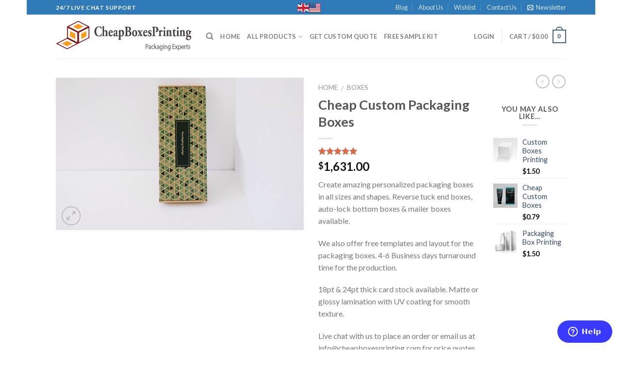

--- FILE ---
content_type: text/html; charset=utf-8
request_url: https://www.google.com/recaptcha/api2/anchor?ar=1&k=6Lf2A9MrAAAAAPVqt0PBCbX1WuhjWRtQy5g6gHsM&co=aHR0cHM6Ly93d3cuY2hlYXBib3hlc3ByaW50aW5nLmNvbTo0NDM.&hl=en&v=N67nZn4AqZkNcbeMu4prBgzg&size=normal&anchor-ms=20000&execute-ms=30000&cb=fplxy81fr0h0
body_size: 49502
content:
<!DOCTYPE HTML><html dir="ltr" lang="en"><head><meta http-equiv="Content-Type" content="text/html; charset=UTF-8">
<meta http-equiv="X-UA-Compatible" content="IE=edge">
<title>reCAPTCHA</title>
<style type="text/css">
/* cyrillic-ext */
@font-face {
  font-family: 'Roboto';
  font-style: normal;
  font-weight: 400;
  font-stretch: 100%;
  src: url(//fonts.gstatic.com/s/roboto/v48/KFO7CnqEu92Fr1ME7kSn66aGLdTylUAMa3GUBHMdazTgWw.woff2) format('woff2');
  unicode-range: U+0460-052F, U+1C80-1C8A, U+20B4, U+2DE0-2DFF, U+A640-A69F, U+FE2E-FE2F;
}
/* cyrillic */
@font-face {
  font-family: 'Roboto';
  font-style: normal;
  font-weight: 400;
  font-stretch: 100%;
  src: url(//fonts.gstatic.com/s/roboto/v48/KFO7CnqEu92Fr1ME7kSn66aGLdTylUAMa3iUBHMdazTgWw.woff2) format('woff2');
  unicode-range: U+0301, U+0400-045F, U+0490-0491, U+04B0-04B1, U+2116;
}
/* greek-ext */
@font-face {
  font-family: 'Roboto';
  font-style: normal;
  font-weight: 400;
  font-stretch: 100%;
  src: url(//fonts.gstatic.com/s/roboto/v48/KFO7CnqEu92Fr1ME7kSn66aGLdTylUAMa3CUBHMdazTgWw.woff2) format('woff2');
  unicode-range: U+1F00-1FFF;
}
/* greek */
@font-face {
  font-family: 'Roboto';
  font-style: normal;
  font-weight: 400;
  font-stretch: 100%;
  src: url(//fonts.gstatic.com/s/roboto/v48/KFO7CnqEu92Fr1ME7kSn66aGLdTylUAMa3-UBHMdazTgWw.woff2) format('woff2');
  unicode-range: U+0370-0377, U+037A-037F, U+0384-038A, U+038C, U+038E-03A1, U+03A3-03FF;
}
/* math */
@font-face {
  font-family: 'Roboto';
  font-style: normal;
  font-weight: 400;
  font-stretch: 100%;
  src: url(//fonts.gstatic.com/s/roboto/v48/KFO7CnqEu92Fr1ME7kSn66aGLdTylUAMawCUBHMdazTgWw.woff2) format('woff2');
  unicode-range: U+0302-0303, U+0305, U+0307-0308, U+0310, U+0312, U+0315, U+031A, U+0326-0327, U+032C, U+032F-0330, U+0332-0333, U+0338, U+033A, U+0346, U+034D, U+0391-03A1, U+03A3-03A9, U+03B1-03C9, U+03D1, U+03D5-03D6, U+03F0-03F1, U+03F4-03F5, U+2016-2017, U+2034-2038, U+203C, U+2040, U+2043, U+2047, U+2050, U+2057, U+205F, U+2070-2071, U+2074-208E, U+2090-209C, U+20D0-20DC, U+20E1, U+20E5-20EF, U+2100-2112, U+2114-2115, U+2117-2121, U+2123-214F, U+2190, U+2192, U+2194-21AE, U+21B0-21E5, U+21F1-21F2, U+21F4-2211, U+2213-2214, U+2216-22FF, U+2308-230B, U+2310, U+2319, U+231C-2321, U+2336-237A, U+237C, U+2395, U+239B-23B7, U+23D0, U+23DC-23E1, U+2474-2475, U+25AF, U+25B3, U+25B7, U+25BD, U+25C1, U+25CA, U+25CC, U+25FB, U+266D-266F, U+27C0-27FF, U+2900-2AFF, U+2B0E-2B11, U+2B30-2B4C, U+2BFE, U+3030, U+FF5B, U+FF5D, U+1D400-1D7FF, U+1EE00-1EEFF;
}
/* symbols */
@font-face {
  font-family: 'Roboto';
  font-style: normal;
  font-weight: 400;
  font-stretch: 100%;
  src: url(//fonts.gstatic.com/s/roboto/v48/KFO7CnqEu92Fr1ME7kSn66aGLdTylUAMaxKUBHMdazTgWw.woff2) format('woff2');
  unicode-range: U+0001-000C, U+000E-001F, U+007F-009F, U+20DD-20E0, U+20E2-20E4, U+2150-218F, U+2190, U+2192, U+2194-2199, U+21AF, U+21E6-21F0, U+21F3, U+2218-2219, U+2299, U+22C4-22C6, U+2300-243F, U+2440-244A, U+2460-24FF, U+25A0-27BF, U+2800-28FF, U+2921-2922, U+2981, U+29BF, U+29EB, U+2B00-2BFF, U+4DC0-4DFF, U+FFF9-FFFB, U+10140-1018E, U+10190-1019C, U+101A0, U+101D0-101FD, U+102E0-102FB, U+10E60-10E7E, U+1D2C0-1D2D3, U+1D2E0-1D37F, U+1F000-1F0FF, U+1F100-1F1AD, U+1F1E6-1F1FF, U+1F30D-1F30F, U+1F315, U+1F31C, U+1F31E, U+1F320-1F32C, U+1F336, U+1F378, U+1F37D, U+1F382, U+1F393-1F39F, U+1F3A7-1F3A8, U+1F3AC-1F3AF, U+1F3C2, U+1F3C4-1F3C6, U+1F3CA-1F3CE, U+1F3D4-1F3E0, U+1F3ED, U+1F3F1-1F3F3, U+1F3F5-1F3F7, U+1F408, U+1F415, U+1F41F, U+1F426, U+1F43F, U+1F441-1F442, U+1F444, U+1F446-1F449, U+1F44C-1F44E, U+1F453, U+1F46A, U+1F47D, U+1F4A3, U+1F4B0, U+1F4B3, U+1F4B9, U+1F4BB, U+1F4BF, U+1F4C8-1F4CB, U+1F4D6, U+1F4DA, U+1F4DF, U+1F4E3-1F4E6, U+1F4EA-1F4ED, U+1F4F7, U+1F4F9-1F4FB, U+1F4FD-1F4FE, U+1F503, U+1F507-1F50B, U+1F50D, U+1F512-1F513, U+1F53E-1F54A, U+1F54F-1F5FA, U+1F610, U+1F650-1F67F, U+1F687, U+1F68D, U+1F691, U+1F694, U+1F698, U+1F6AD, U+1F6B2, U+1F6B9-1F6BA, U+1F6BC, U+1F6C6-1F6CF, U+1F6D3-1F6D7, U+1F6E0-1F6EA, U+1F6F0-1F6F3, U+1F6F7-1F6FC, U+1F700-1F7FF, U+1F800-1F80B, U+1F810-1F847, U+1F850-1F859, U+1F860-1F887, U+1F890-1F8AD, U+1F8B0-1F8BB, U+1F8C0-1F8C1, U+1F900-1F90B, U+1F93B, U+1F946, U+1F984, U+1F996, U+1F9E9, U+1FA00-1FA6F, U+1FA70-1FA7C, U+1FA80-1FA89, U+1FA8F-1FAC6, U+1FACE-1FADC, U+1FADF-1FAE9, U+1FAF0-1FAF8, U+1FB00-1FBFF;
}
/* vietnamese */
@font-face {
  font-family: 'Roboto';
  font-style: normal;
  font-weight: 400;
  font-stretch: 100%;
  src: url(//fonts.gstatic.com/s/roboto/v48/KFO7CnqEu92Fr1ME7kSn66aGLdTylUAMa3OUBHMdazTgWw.woff2) format('woff2');
  unicode-range: U+0102-0103, U+0110-0111, U+0128-0129, U+0168-0169, U+01A0-01A1, U+01AF-01B0, U+0300-0301, U+0303-0304, U+0308-0309, U+0323, U+0329, U+1EA0-1EF9, U+20AB;
}
/* latin-ext */
@font-face {
  font-family: 'Roboto';
  font-style: normal;
  font-weight: 400;
  font-stretch: 100%;
  src: url(//fonts.gstatic.com/s/roboto/v48/KFO7CnqEu92Fr1ME7kSn66aGLdTylUAMa3KUBHMdazTgWw.woff2) format('woff2');
  unicode-range: U+0100-02BA, U+02BD-02C5, U+02C7-02CC, U+02CE-02D7, U+02DD-02FF, U+0304, U+0308, U+0329, U+1D00-1DBF, U+1E00-1E9F, U+1EF2-1EFF, U+2020, U+20A0-20AB, U+20AD-20C0, U+2113, U+2C60-2C7F, U+A720-A7FF;
}
/* latin */
@font-face {
  font-family: 'Roboto';
  font-style: normal;
  font-weight: 400;
  font-stretch: 100%;
  src: url(//fonts.gstatic.com/s/roboto/v48/KFO7CnqEu92Fr1ME7kSn66aGLdTylUAMa3yUBHMdazQ.woff2) format('woff2');
  unicode-range: U+0000-00FF, U+0131, U+0152-0153, U+02BB-02BC, U+02C6, U+02DA, U+02DC, U+0304, U+0308, U+0329, U+2000-206F, U+20AC, U+2122, U+2191, U+2193, U+2212, U+2215, U+FEFF, U+FFFD;
}
/* cyrillic-ext */
@font-face {
  font-family: 'Roboto';
  font-style: normal;
  font-weight: 500;
  font-stretch: 100%;
  src: url(//fonts.gstatic.com/s/roboto/v48/KFO7CnqEu92Fr1ME7kSn66aGLdTylUAMa3GUBHMdazTgWw.woff2) format('woff2');
  unicode-range: U+0460-052F, U+1C80-1C8A, U+20B4, U+2DE0-2DFF, U+A640-A69F, U+FE2E-FE2F;
}
/* cyrillic */
@font-face {
  font-family: 'Roboto';
  font-style: normal;
  font-weight: 500;
  font-stretch: 100%;
  src: url(//fonts.gstatic.com/s/roboto/v48/KFO7CnqEu92Fr1ME7kSn66aGLdTylUAMa3iUBHMdazTgWw.woff2) format('woff2');
  unicode-range: U+0301, U+0400-045F, U+0490-0491, U+04B0-04B1, U+2116;
}
/* greek-ext */
@font-face {
  font-family: 'Roboto';
  font-style: normal;
  font-weight: 500;
  font-stretch: 100%;
  src: url(//fonts.gstatic.com/s/roboto/v48/KFO7CnqEu92Fr1ME7kSn66aGLdTylUAMa3CUBHMdazTgWw.woff2) format('woff2');
  unicode-range: U+1F00-1FFF;
}
/* greek */
@font-face {
  font-family: 'Roboto';
  font-style: normal;
  font-weight: 500;
  font-stretch: 100%;
  src: url(//fonts.gstatic.com/s/roboto/v48/KFO7CnqEu92Fr1ME7kSn66aGLdTylUAMa3-UBHMdazTgWw.woff2) format('woff2');
  unicode-range: U+0370-0377, U+037A-037F, U+0384-038A, U+038C, U+038E-03A1, U+03A3-03FF;
}
/* math */
@font-face {
  font-family: 'Roboto';
  font-style: normal;
  font-weight: 500;
  font-stretch: 100%;
  src: url(//fonts.gstatic.com/s/roboto/v48/KFO7CnqEu92Fr1ME7kSn66aGLdTylUAMawCUBHMdazTgWw.woff2) format('woff2');
  unicode-range: U+0302-0303, U+0305, U+0307-0308, U+0310, U+0312, U+0315, U+031A, U+0326-0327, U+032C, U+032F-0330, U+0332-0333, U+0338, U+033A, U+0346, U+034D, U+0391-03A1, U+03A3-03A9, U+03B1-03C9, U+03D1, U+03D5-03D6, U+03F0-03F1, U+03F4-03F5, U+2016-2017, U+2034-2038, U+203C, U+2040, U+2043, U+2047, U+2050, U+2057, U+205F, U+2070-2071, U+2074-208E, U+2090-209C, U+20D0-20DC, U+20E1, U+20E5-20EF, U+2100-2112, U+2114-2115, U+2117-2121, U+2123-214F, U+2190, U+2192, U+2194-21AE, U+21B0-21E5, U+21F1-21F2, U+21F4-2211, U+2213-2214, U+2216-22FF, U+2308-230B, U+2310, U+2319, U+231C-2321, U+2336-237A, U+237C, U+2395, U+239B-23B7, U+23D0, U+23DC-23E1, U+2474-2475, U+25AF, U+25B3, U+25B7, U+25BD, U+25C1, U+25CA, U+25CC, U+25FB, U+266D-266F, U+27C0-27FF, U+2900-2AFF, U+2B0E-2B11, U+2B30-2B4C, U+2BFE, U+3030, U+FF5B, U+FF5D, U+1D400-1D7FF, U+1EE00-1EEFF;
}
/* symbols */
@font-face {
  font-family: 'Roboto';
  font-style: normal;
  font-weight: 500;
  font-stretch: 100%;
  src: url(//fonts.gstatic.com/s/roboto/v48/KFO7CnqEu92Fr1ME7kSn66aGLdTylUAMaxKUBHMdazTgWw.woff2) format('woff2');
  unicode-range: U+0001-000C, U+000E-001F, U+007F-009F, U+20DD-20E0, U+20E2-20E4, U+2150-218F, U+2190, U+2192, U+2194-2199, U+21AF, U+21E6-21F0, U+21F3, U+2218-2219, U+2299, U+22C4-22C6, U+2300-243F, U+2440-244A, U+2460-24FF, U+25A0-27BF, U+2800-28FF, U+2921-2922, U+2981, U+29BF, U+29EB, U+2B00-2BFF, U+4DC0-4DFF, U+FFF9-FFFB, U+10140-1018E, U+10190-1019C, U+101A0, U+101D0-101FD, U+102E0-102FB, U+10E60-10E7E, U+1D2C0-1D2D3, U+1D2E0-1D37F, U+1F000-1F0FF, U+1F100-1F1AD, U+1F1E6-1F1FF, U+1F30D-1F30F, U+1F315, U+1F31C, U+1F31E, U+1F320-1F32C, U+1F336, U+1F378, U+1F37D, U+1F382, U+1F393-1F39F, U+1F3A7-1F3A8, U+1F3AC-1F3AF, U+1F3C2, U+1F3C4-1F3C6, U+1F3CA-1F3CE, U+1F3D4-1F3E0, U+1F3ED, U+1F3F1-1F3F3, U+1F3F5-1F3F7, U+1F408, U+1F415, U+1F41F, U+1F426, U+1F43F, U+1F441-1F442, U+1F444, U+1F446-1F449, U+1F44C-1F44E, U+1F453, U+1F46A, U+1F47D, U+1F4A3, U+1F4B0, U+1F4B3, U+1F4B9, U+1F4BB, U+1F4BF, U+1F4C8-1F4CB, U+1F4D6, U+1F4DA, U+1F4DF, U+1F4E3-1F4E6, U+1F4EA-1F4ED, U+1F4F7, U+1F4F9-1F4FB, U+1F4FD-1F4FE, U+1F503, U+1F507-1F50B, U+1F50D, U+1F512-1F513, U+1F53E-1F54A, U+1F54F-1F5FA, U+1F610, U+1F650-1F67F, U+1F687, U+1F68D, U+1F691, U+1F694, U+1F698, U+1F6AD, U+1F6B2, U+1F6B9-1F6BA, U+1F6BC, U+1F6C6-1F6CF, U+1F6D3-1F6D7, U+1F6E0-1F6EA, U+1F6F0-1F6F3, U+1F6F7-1F6FC, U+1F700-1F7FF, U+1F800-1F80B, U+1F810-1F847, U+1F850-1F859, U+1F860-1F887, U+1F890-1F8AD, U+1F8B0-1F8BB, U+1F8C0-1F8C1, U+1F900-1F90B, U+1F93B, U+1F946, U+1F984, U+1F996, U+1F9E9, U+1FA00-1FA6F, U+1FA70-1FA7C, U+1FA80-1FA89, U+1FA8F-1FAC6, U+1FACE-1FADC, U+1FADF-1FAE9, U+1FAF0-1FAF8, U+1FB00-1FBFF;
}
/* vietnamese */
@font-face {
  font-family: 'Roboto';
  font-style: normal;
  font-weight: 500;
  font-stretch: 100%;
  src: url(//fonts.gstatic.com/s/roboto/v48/KFO7CnqEu92Fr1ME7kSn66aGLdTylUAMa3OUBHMdazTgWw.woff2) format('woff2');
  unicode-range: U+0102-0103, U+0110-0111, U+0128-0129, U+0168-0169, U+01A0-01A1, U+01AF-01B0, U+0300-0301, U+0303-0304, U+0308-0309, U+0323, U+0329, U+1EA0-1EF9, U+20AB;
}
/* latin-ext */
@font-face {
  font-family: 'Roboto';
  font-style: normal;
  font-weight: 500;
  font-stretch: 100%;
  src: url(//fonts.gstatic.com/s/roboto/v48/KFO7CnqEu92Fr1ME7kSn66aGLdTylUAMa3KUBHMdazTgWw.woff2) format('woff2');
  unicode-range: U+0100-02BA, U+02BD-02C5, U+02C7-02CC, U+02CE-02D7, U+02DD-02FF, U+0304, U+0308, U+0329, U+1D00-1DBF, U+1E00-1E9F, U+1EF2-1EFF, U+2020, U+20A0-20AB, U+20AD-20C0, U+2113, U+2C60-2C7F, U+A720-A7FF;
}
/* latin */
@font-face {
  font-family: 'Roboto';
  font-style: normal;
  font-weight: 500;
  font-stretch: 100%;
  src: url(//fonts.gstatic.com/s/roboto/v48/KFO7CnqEu92Fr1ME7kSn66aGLdTylUAMa3yUBHMdazQ.woff2) format('woff2');
  unicode-range: U+0000-00FF, U+0131, U+0152-0153, U+02BB-02BC, U+02C6, U+02DA, U+02DC, U+0304, U+0308, U+0329, U+2000-206F, U+20AC, U+2122, U+2191, U+2193, U+2212, U+2215, U+FEFF, U+FFFD;
}
/* cyrillic-ext */
@font-face {
  font-family: 'Roboto';
  font-style: normal;
  font-weight: 900;
  font-stretch: 100%;
  src: url(//fonts.gstatic.com/s/roboto/v48/KFO7CnqEu92Fr1ME7kSn66aGLdTylUAMa3GUBHMdazTgWw.woff2) format('woff2');
  unicode-range: U+0460-052F, U+1C80-1C8A, U+20B4, U+2DE0-2DFF, U+A640-A69F, U+FE2E-FE2F;
}
/* cyrillic */
@font-face {
  font-family: 'Roboto';
  font-style: normal;
  font-weight: 900;
  font-stretch: 100%;
  src: url(//fonts.gstatic.com/s/roboto/v48/KFO7CnqEu92Fr1ME7kSn66aGLdTylUAMa3iUBHMdazTgWw.woff2) format('woff2');
  unicode-range: U+0301, U+0400-045F, U+0490-0491, U+04B0-04B1, U+2116;
}
/* greek-ext */
@font-face {
  font-family: 'Roboto';
  font-style: normal;
  font-weight: 900;
  font-stretch: 100%;
  src: url(//fonts.gstatic.com/s/roboto/v48/KFO7CnqEu92Fr1ME7kSn66aGLdTylUAMa3CUBHMdazTgWw.woff2) format('woff2');
  unicode-range: U+1F00-1FFF;
}
/* greek */
@font-face {
  font-family: 'Roboto';
  font-style: normal;
  font-weight: 900;
  font-stretch: 100%;
  src: url(//fonts.gstatic.com/s/roboto/v48/KFO7CnqEu92Fr1ME7kSn66aGLdTylUAMa3-UBHMdazTgWw.woff2) format('woff2');
  unicode-range: U+0370-0377, U+037A-037F, U+0384-038A, U+038C, U+038E-03A1, U+03A3-03FF;
}
/* math */
@font-face {
  font-family: 'Roboto';
  font-style: normal;
  font-weight: 900;
  font-stretch: 100%;
  src: url(//fonts.gstatic.com/s/roboto/v48/KFO7CnqEu92Fr1ME7kSn66aGLdTylUAMawCUBHMdazTgWw.woff2) format('woff2');
  unicode-range: U+0302-0303, U+0305, U+0307-0308, U+0310, U+0312, U+0315, U+031A, U+0326-0327, U+032C, U+032F-0330, U+0332-0333, U+0338, U+033A, U+0346, U+034D, U+0391-03A1, U+03A3-03A9, U+03B1-03C9, U+03D1, U+03D5-03D6, U+03F0-03F1, U+03F4-03F5, U+2016-2017, U+2034-2038, U+203C, U+2040, U+2043, U+2047, U+2050, U+2057, U+205F, U+2070-2071, U+2074-208E, U+2090-209C, U+20D0-20DC, U+20E1, U+20E5-20EF, U+2100-2112, U+2114-2115, U+2117-2121, U+2123-214F, U+2190, U+2192, U+2194-21AE, U+21B0-21E5, U+21F1-21F2, U+21F4-2211, U+2213-2214, U+2216-22FF, U+2308-230B, U+2310, U+2319, U+231C-2321, U+2336-237A, U+237C, U+2395, U+239B-23B7, U+23D0, U+23DC-23E1, U+2474-2475, U+25AF, U+25B3, U+25B7, U+25BD, U+25C1, U+25CA, U+25CC, U+25FB, U+266D-266F, U+27C0-27FF, U+2900-2AFF, U+2B0E-2B11, U+2B30-2B4C, U+2BFE, U+3030, U+FF5B, U+FF5D, U+1D400-1D7FF, U+1EE00-1EEFF;
}
/* symbols */
@font-face {
  font-family: 'Roboto';
  font-style: normal;
  font-weight: 900;
  font-stretch: 100%;
  src: url(//fonts.gstatic.com/s/roboto/v48/KFO7CnqEu92Fr1ME7kSn66aGLdTylUAMaxKUBHMdazTgWw.woff2) format('woff2');
  unicode-range: U+0001-000C, U+000E-001F, U+007F-009F, U+20DD-20E0, U+20E2-20E4, U+2150-218F, U+2190, U+2192, U+2194-2199, U+21AF, U+21E6-21F0, U+21F3, U+2218-2219, U+2299, U+22C4-22C6, U+2300-243F, U+2440-244A, U+2460-24FF, U+25A0-27BF, U+2800-28FF, U+2921-2922, U+2981, U+29BF, U+29EB, U+2B00-2BFF, U+4DC0-4DFF, U+FFF9-FFFB, U+10140-1018E, U+10190-1019C, U+101A0, U+101D0-101FD, U+102E0-102FB, U+10E60-10E7E, U+1D2C0-1D2D3, U+1D2E0-1D37F, U+1F000-1F0FF, U+1F100-1F1AD, U+1F1E6-1F1FF, U+1F30D-1F30F, U+1F315, U+1F31C, U+1F31E, U+1F320-1F32C, U+1F336, U+1F378, U+1F37D, U+1F382, U+1F393-1F39F, U+1F3A7-1F3A8, U+1F3AC-1F3AF, U+1F3C2, U+1F3C4-1F3C6, U+1F3CA-1F3CE, U+1F3D4-1F3E0, U+1F3ED, U+1F3F1-1F3F3, U+1F3F5-1F3F7, U+1F408, U+1F415, U+1F41F, U+1F426, U+1F43F, U+1F441-1F442, U+1F444, U+1F446-1F449, U+1F44C-1F44E, U+1F453, U+1F46A, U+1F47D, U+1F4A3, U+1F4B0, U+1F4B3, U+1F4B9, U+1F4BB, U+1F4BF, U+1F4C8-1F4CB, U+1F4D6, U+1F4DA, U+1F4DF, U+1F4E3-1F4E6, U+1F4EA-1F4ED, U+1F4F7, U+1F4F9-1F4FB, U+1F4FD-1F4FE, U+1F503, U+1F507-1F50B, U+1F50D, U+1F512-1F513, U+1F53E-1F54A, U+1F54F-1F5FA, U+1F610, U+1F650-1F67F, U+1F687, U+1F68D, U+1F691, U+1F694, U+1F698, U+1F6AD, U+1F6B2, U+1F6B9-1F6BA, U+1F6BC, U+1F6C6-1F6CF, U+1F6D3-1F6D7, U+1F6E0-1F6EA, U+1F6F0-1F6F3, U+1F6F7-1F6FC, U+1F700-1F7FF, U+1F800-1F80B, U+1F810-1F847, U+1F850-1F859, U+1F860-1F887, U+1F890-1F8AD, U+1F8B0-1F8BB, U+1F8C0-1F8C1, U+1F900-1F90B, U+1F93B, U+1F946, U+1F984, U+1F996, U+1F9E9, U+1FA00-1FA6F, U+1FA70-1FA7C, U+1FA80-1FA89, U+1FA8F-1FAC6, U+1FACE-1FADC, U+1FADF-1FAE9, U+1FAF0-1FAF8, U+1FB00-1FBFF;
}
/* vietnamese */
@font-face {
  font-family: 'Roboto';
  font-style: normal;
  font-weight: 900;
  font-stretch: 100%;
  src: url(//fonts.gstatic.com/s/roboto/v48/KFO7CnqEu92Fr1ME7kSn66aGLdTylUAMa3OUBHMdazTgWw.woff2) format('woff2');
  unicode-range: U+0102-0103, U+0110-0111, U+0128-0129, U+0168-0169, U+01A0-01A1, U+01AF-01B0, U+0300-0301, U+0303-0304, U+0308-0309, U+0323, U+0329, U+1EA0-1EF9, U+20AB;
}
/* latin-ext */
@font-face {
  font-family: 'Roboto';
  font-style: normal;
  font-weight: 900;
  font-stretch: 100%;
  src: url(//fonts.gstatic.com/s/roboto/v48/KFO7CnqEu92Fr1ME7kSn66aGLdTylUAMa3KUBHMdazTgWw.woff2) format('woff2');
  unicode-range: U+0100-02BA, U+02BD-02C5, U+02C7-02CC, U+02CE-02D7, U+02DD-02FF, U+0304, U+0308, U+0329, U+1D00-1DBF, U+1E00-1E9F, U+1EF2-1EFF, U+2020, U+20A0-20AB, U+20AD-20C0, U+2113, U+2C60-2C7F, U+A720-A7FF;
}
/* latin */
@font-face {
  font-family: 'Roboto';
  font-style: normal;
  font-weight: 900;
  font-stretch: 100%;
  src: url(//fonts.gstatic.com/s/roboto/v48/KFO7CnqEu92Fr1ME7kSn66aGLdTylUAMa3yUBHMdazQ.woff2) format('woff2');
  unicode-range: U+0000-00FF, U+0131, U+0152-0153, U+02BB-02BC, U+02C6, U+02DA, U+02DC, U+0304, U+0308, U+0329, U+2000-206F, U+20AC, U+2122, U+2191, U+2193, U+2212, U+2215, U+FEFF, U+FFFD;
}

</style>
<link rel="stylesheet" type="text/css" href="https://www.gstatic.com/recaptcha/releases/N67nZn4AqZkNcbeMu4prBgzg/styles__ltr.css">
<script nonce="PSE-gsoj4UdleeAS6eQkzQ" type="text/javascript">window['__recaptcha_api'] = 'https://www.google.com/recaptcha/api2/';</script>
<script type="text/javascript" src="https://www.gstatic.com/recaptcha/releases/N67nZn4AqZkNcbeMu4prBgzg/recaptcha__en.js" nonce="PSE-gsoj4UdleeAS6eQkzQ">
      
    </script></head>
<body><div id="rc-anchor-alert" class="rc-anchor-alert"></div>
<input type="hidden" id="recaptcha-token" value="[base64]">
<script type="text/javascript" nonce="PSE-gsoj4UdleeAS6eQkzQ">
      recaptcha.anchor.Main.init("[\x22ainput\x22,[\x22bgdata\x22,\x22\x22,\[base64]/[base64]/[base64]/[base64]/[base64]/[base64]/KGcoTywyNTMsTy5PKSxVRyhPLEMpKTpnKE8sMjUzLEMpLE8pKSxsKSksTykpfSxieT1mdW5jdGlvbihDLE8sdSxsKXtmb3IobD0odT1SKEMpLDApO08+MDtPLS0pbD1sPDw4fFooQyk7ZyhDLHUsbCl9LFVHPWZ1bmN0aW9uKEMsTyl7Qy5pLmxlbmd0aD4xMDQ/[base64]/[base64]/[base64]/[base64]/[base64]/[base64]/[base64]\\u003d\x22,\[base64]\\u003d\\u003d\x22,\x22w5nCssO0MsKjUMO1w65FwqrDtsKbw7nDtUQQIcOcwrpKwoDDukEkw73DlSLCusK0wrokwp/[base64]/CgWHDocOqX3pnw495c0J+w7jDm8Oaw4o9wpMMw61fwq7Diy8NeF/CplUvZcKDB8KzwoTDmiPCkz7CnzovXcKSwr15Mi3CisOUwpfCrTbCmcO1w5nDiUlWEDjDliDDnMK3wrNRw5/[base64]/CuTRiJ8OKw4Qjw5pQw6HDuzDDtzMTOcOBw6sAw5Qmw6Y/SsOzXRTDmMKrw5QZQMK1asKDA1vDu8K8LwEqw5kFw4vCtsKzYjLCncO0acO1aMKdY8OpWsKAHMOfwp3CqgtHwpt2Q8OoOMK0w7FBw51pRsOjSsKEUcOvIMKlw6E5LUzCpkXDv8Opwp3DtMOlQcK3w6XDpcKpw5RnJ8K3BsO/w6MtwpBvw4JTwoJgwoPDn8Onw4HDnUh8WcK/GMKLw51CwrLCpsKgw5w5Sj1Rw5HDjFh9CD7CnGs0EMKYw6sGwoHCmRpRwpvDvCXDnMOSworDr8Oxw6nCoMK7wrVgXMKrBiHCtsOCEcKdZcKMwoAtw5DDkEggwrbDgU9Kw5/[base64]/w5cbw5TDtTvDlxF8RUDDo0nDsG4DLE7DtjzCjsKRwrXCgsKVw60xVsO6V8OFw7bDjSjCtm/[base64]/[base64]/DhcOcK8KtdlTDsgzCoMKSasOAAMKfwoRKw4TCiHcOAMKTw4o9wp1swq5xwoRWw5Izwr3DrcKnd07Dg19cbyLDinvChAQ4dRkCw5whw6nCj8Oqwq42CcK5cmYjDsOqKsOtTMKOwp8/[base64]/Dq8KjAHbCgsKTG8OMw6FVLE/[base64]/DvjwXMcOULXjDoMK1w60rwqxgwr/DvjNmw4LDnMONw5XDkmZIwpHDpsOiKk1qwrzCk8Kle8Khwoh6XUBVw44EwobDuU1AwpfCjiV3ahzDngnCvwnDqsKnJcKvwrsYeQLCizXDjy3CrTfDnHEOwoFawqZmw7/CgAzDhRHCj8OWWULCkkXDv8KeMcKiEyFsOUvDqVccwqfCkMK7w7rCkMOOwqDDlSPDn07Cl1/CkhvCl8KhB8KswowGw61hb3gowqbCmF4cwrtzPgVSw7JpWMKpChXCiWhiwpsrXMKHIcKMwqo/w6DDv8KqZ8O3LMOtNXkrw6nDl8KAREJjXcKDwrYTwobDuGrDiSXDp8OYwqRIfl0ndmw9wq51woEWw7BnwqFKDVckB0bCvwYFwrxrwqJXw57CuMKEw4/Dsw7CjcKGOgTDhTjDhcKbwqRmwqkcHA/[base64]/[base64]/w6wsw6kIwpTCq8Kww5Rxw4zDrR/[base64]/bQg+EsKbwqzDosOvAMOBwrPDgsKmMULDgmd7w5MKHFtnw4dtw6XDvsKiEMKIZCQtWMKCwpAaRwd5W0TDrcOiw5A2w6zDnhnDjSkzcndSwq1qwozDlMOSwqkzwq/CsTTCosObDcOnw7jDvMOjRgnDk0PDv8KuwpQLYgE7w4k9wrxfw5XClXTDkycrAcO8Rjh2woXCsjXDmsOHb8KnKsOZHcK6w63CpcK7w5JNLT9Uw53DjsOzwrTDmsK9w5xzacOPZMKCw7d4wp7DgWbCnsK5w5jCjHDDvUw9EVPDr8OWw7Yrw5TDj2jCk8OOdMKvLsOlw7/CsMOSwoNLwoDCt2nCvsKPw7/DkzLCpcK4dcORPMK0MR3DtcKzQsKKFFR0woZGw4DDvl3DpcObw61uwoEJQi4uw6HDo8Otw7rDkMOvwpfDi8KFw6xlwr5gF8K1ZMOTw57CmcK/w4PDtMKEw5cDw6HCnSpRf0wWUcO0w7UVw4/CtVTDljvDq8OkwrzDgjjChsOdwrd4w4DDkG/DmSE3w51IOMKHXcKbc2vDnMKjwrUwfMKJTTUubcOfwrJOw5XCm3zDisO/w78OelQuw703FjFEw5gIWcKnETDDmMKhTDHChcKYBMOsYx/CjFjCiMO0w7jCkMOLEiBvw6tgwow2fkd2ZsOiDMOWw7DCkMKlLDbDsMOjwr9ewqMvwpMGwpvCp8KOPcOmw67DjTLDpDLCpMOtLsK4GWsMw4jDs8OiwoDCoSo5wrrCqsKHwrcuDcOCMcOpAMKCUANQd8Ocw4nCrV4/fMOnZXU6cg/CoUrCrMKFOHsww6PDj1xYwrB7Hg/DhSJ2wrnDjAHCvXAYZk5gw5nClWRWZMOawrIUwpTDjSIow6PCmlN/[base64]/[base64]/DtcKOwp0MW3LCnh7DksOBRcODVMO5TsOQw6ZdBsKbVzE3XS7Ct1fCg8KZw4FGPGDDkwB3Xg5kczFCC8O8wr/DrMO/asOlWmk5Om/CkMOGTcOfA8KqwrkqQ8Oiwq0+K8K4wolrKytVa1RfdT8YQMOsG2/CnXnCvAUow6oCwpHCpsOxTFISw5pBfMK2wqXCj8Kew4zCjMOZw5fDgMO0BcOQwoo2woHCsGvDhcKGdMOVXsO5DAvDmE1Hw6ARc8OywpLDpU9EwqYZRcKnMhPDo8Onw6ZAwq7CpEAsw7jCtntbw4fCqx4AwoV5w4VDJnHCosO/P8Krw6wYwqzDpcOmw4zDm0nDpcKeMMKjw5fDhMKeXsOOwqnCrm/Dp8OLHgTDg1gGZsOXwpzCv8KtCzRkwqBuwqsqFFgnQsODwrXDvsKDwr7CkHbCisOXw7J+PxDCjMKpe8KOwqbCiyNVwo7DksOow4EFWcO2wphtUsKHfwnDvsOkPyrDpEjCszDDnX/Dk8Onw4AIwpPDulxzMmZQw63DoUPCqxBdHWAGKsOuUcKqc17Dh8ODJnlIICTDtBrCi8Orw6gmw43DtsOkwoMUw7Bpw6rCiBvDlcKMVQbCj1HCrXExw4rDlcKVw5xjXMK6w43Ch0Viw6rCucKGwoc/w57CqWNgMcODTyHDmcKXZsOaw50/w6IRAXjDvcKiCTPCinl5w7MrXcOvw7rDmBnCjMOwwoJuw77CrEdrwrF6w6rDgwvCnVTCvMKAwrzDuwPDl8O0wpzCr8O5w5sDwrfDgFBJc29gwp9kQcKcScK/NMOpwr5wUTbCo3LDjg/DlcKpNkTDj8KmwqXDsgY5w63Cq8OhCyrCnnBlQMKMQwbDnFMdPFRYC8OmA0A1anDDkw3DhW7DpMKrw5fDtcO9aMOsHFnDiMKdRGZYBsKZw7x7NgjDsj5gI8Kkw7XCosK/ZMOIwqzCh1DDncOgw4Y8wojDrSrDosO7w6BYwrNLwq/DtcKoEcKgw5V5w63DtHTDtTpMw4/DgB/[base64]/w5tFwoBzwqs5NQDDtm7CmsKJPFNVw5jCqnbCoMKgwo0NBMOMw5LCu1EwdMKGA3PCr8KbecONw6cCw5Mqw4c2w6lUO8OTYzwSwqVIw7XCt8OPaCg2w47ChFRFG8Kjw4XDlcKAwrQHEk/Dn8KCDMOLMwbClSLDq2vDqsK+SCnCnRnCvFbCp8KzwprCkx43ADBjUSxZJ8KbQMKWwofCjEPChBAuw6fClGIYYFjDhljDicOfwq/Cul4fcsK/wo0tw4dLwoDDs8KBwqYDFcK2fjMEw4ZmwpjDlsO5YQA8e3gZw64Ew74FwqHDmG7Cl8K8w5ZzA8Kxwo7CoXHCvkjDvMKSeUvDhTk8LQrDsMKkGCc/bynDhcO9b0pjDcO/wqUUR8OJw6XCrgXDlFIgw7xBO0pswpM1YVHDl0nCgSrDnsOrw6vCoS0qeF/CrHtrw5fCnsKYQW9VGFXDpRQNf8KXwpTCn1/DsDzCgcOVwpzDkh3CumPCksOPwoDDn8OtFsOlwqVscmMAAzLCgAHClDVEw43DpsKRXTwhT8OQwo/CpR7DrzZPw6/Do1MsLcKVWFTDmgjCqcKcLsO9BDfDmMO4QcKdJcO7w6fDqj8vNgPDrHowwo57wpvDj8KuRsO5PcKQLMOow57DvMOzwrJAw40lw7DCtW7CshQ9YE40w6IawoTCjT0jDT8wa3xGw7QMKklpUcKEwq/CpXvDjRxQSsK/[base64]/[base64]/CvMOHSsO1L2vCshvDl8K+XsKgw53DkjMCJh0mw57Dg8O/VWnDhcK+woVNcsO9w7kGwpPCpgnCicO5awFOaQ0CTcKvblEgw7LCvS/[base64]/[base64]/w6rCo2JXwqzCkVcdw7/[base64]/DlcKEw5LCusOfBQTDiHfCjcOSw4wCwoTDhMKgwq5iw5cXHF/DqxrDj0XCp8KLGMKjw4N0KhrDr8Kawr9pPkjDq8ORw5bCg3nChcOIw4bCnsOOd2Moa8KaFlHCmsOEw7IUFMKew7hwwpk7w5DCj8OFFknCtsKuTyxPWsODw6lUMFA2MwLCsALDrVIMw5VswrR9eDZfPMKrwpN0KXDDklTDqDciw591AG/Cm8Odf33DocKFIVLCi8KFwqVSIWRUQSAtLwvCosORwr3CnWTCnMKKQ8O/w71nw4UGbMKMwptmwpbChsKeR8Ksw5d+wrRnScKcFMOVw5oRNMOKBcO6wohbwqsxYyxnBnAIdsOKwqPDrzfCp1JnEELDtcKfw4nDkMOhwrjCgMKEa3l6w4QVB8KDE0fDscOCw5hyw7zDpMK7NMOpw5LCoVJAw6bCjMO/w4o8BQ1rwpbDuMK7eQM+b2vDjsKRwqnDvg5zHcKiwrXDgcOIw6vCq8KIHx7DsSLDksKAE8O+w4hobQ8GNAHCoWp5wq3CkVJAa8OhwrTCj8OMXA9bwq4rwqvDgXnDrVcbwoA0YcOHNzIhw4/DmgHDiR1BWHXCnRcwUMKsKsOAwr3Dm003wpp6WMOAw4nDjcKlIMKWw7PDmcKhw75Fw6d+TsKqwr7DoMKqMi9cT8OMRsO9O8Odwph4UHZHwrIjw5YvUygpGRHDnk1MNMKDd1EHYk0nwo5OJMKWw6PCpsOAMAE/w5JLecO5FMOFwoEOaEfCh0o5Y8KXRxHDqsOeNMORwot9B8K0w4HCgBItw7EJw5pSccOKEwDCm8OIP8KBwrHCo8OOwq0Sf03CplfDvhkjwrENw5zCr8O/VUPDt8K0AWHDtsKEX8Kmdn7DjS10w7lzwpzCmjowO8OeHiMOwqpeNsK8wrfCkVjCiE3CrwLCosKUw4rDlcK5asKGaX8RwoMRcBJ2SsOQYE3CqMKDI8KFw7U1FA/DqDkFYVDDlMKNw7QQScKQTCRZw4QCwqImwq9Aw4fCl37Cm8KvJBIjb8OZe8OrJcKsZUhywp/DkVsXw6A/RxPCjsOmwrkiVEpwwoUbwoLCisKLHcKhKhQeeFDCpsKdesObbcOyc3JYQU3DqMKIecOsw5/DsxbDmmJ/[base64]/DlVgNXR/DrcKDHyFHw4BdwoAyw5TCpy5OwrHClMKNeAtfMw5Cwr8swpHDuigZGcOxXgIuw63CoMOmZcKIIn/Cj8KIDcKewr/[base64]/CgcOlw4gHNzXDusOzfh1DNsKFw4Bnw5QpA1RLwooMwo9DXjPDpiwRJsKjT8O2UcKiwpoYw5csworDgWhua2fDrnkow69zFh9SNcKJwrbDrykOb1fCox3CucOdJ8K2w4jDmcOibwMqFH1lcArDul3Cs1rDtSIew416w49fwrZ7fhwsPcKXRAA+w4x/EGrCrcKWCyzCgsKRScKTQMOBwo/CtcKew6Q0w4dhwpoYV8KxXcKVw6PDnsOVwp8fIcKPw7NCwp3CucOtGcOOwohRwqkyYm8oKgEQwo/CicKJXcOjw74rw6PDjsKiRMOUwpDCtRzCn23Dmzwgw4sKDcOrw6nDm8Khw4LDqDDDnAoEMcKCUxp4w4nDgcO1SMKGw5wzw5I0wpLChnzDrsKCMsO8fgV9w7NlwpgQTXcCw699w5PCtCIew4JzR8OKwp7DrcO6wrFqZ8K/UA1OwpgdWMOIw6jDlgLDrEEaMAAYw6QmwrvDv8O/w4zDrcK2wqTDkMKScsO0wrzDowAVPMKIf8Kgwrl2w5PDjsOjVH3DgcO/HTDCssOddsOgVQpew7/CphrDsHHDv8KRw67CkMKVWHJZAsOqw7pca2dWwqDDlRA/YcONw4HClMOoOWvDqihdakDCvgjDisO6wr3CtTnCosK5w4XCinLCkGXDpG49YcOVST4YFR7Dvwd9LHs8wqbDpMOfIEQ3bmLCiMKbwqNyAHEufgbCnMOnwq/DkMK1w7LCkgDDn8O1w6fClgthwqDDvMK5w4fCsMORDV/CmcKjw51Nwro8w4PDucO0w55ww6JtMgEaG8OhBTbDoyrCncOYDcOmLMKEw5vDm8OhNMOSw5JCJ8KtPmrClQtpw6cfXMOcfMKrWGoFw6ooFcKzDUTDjcKWCzrDgMK5XsO7UjHCmXVNMh/CsyLCuUIfJsOOVUd3woDDig/Dq8K4wp0gw58+woTDosO6wpsBYl7Cu8OVw7HDhjDDqMKlesOcw73DsXLDj03DncK0wojDuDwUQsKtPijCiyPDnMOPw4XCozgwWkrCqkvCr8OsKsK7wr/DpAbCvSnCkDhHwo3CkMKYDkTCvRECfTvDhMOveMKRKEbCvmPDvsKbAMKMQ8O1wo/DuHUgwpHCtMKVE3Qxw47DoVTCpnhSwqxqwpXDt3RrYCnCjg3CsS8cEXrDqS/DjXDCtSfDqQwJAB5CLEbCiiwHCUEnw7NVNMOIW08keWjDm3hOwp59ZsO4U8OaUWV0dsOgwp3CrmdmQMKWT8KIMcOCw78aw6l+w57CuVUhwrFewpTDkgHCoMOxC3/[base64]/CoQDCvWBZwrNlwrTDt0IkwpbCg2jDvXfCpsKvYxrDlVXDjVEVKQzChMKCYWBtw4/Dl3rDhS3Du391w7PCj8OAw6vDuBV/wq8DZcOPJcOLw7jCm8Oke8O9TsKNwq/DmcKnA8OICsOmIsOmwq7CqMKVw6sMwqzDpQs4w7hswpwaw74DwrrDmA3CoDnDg8ORwq7Cgn5IwqjDosOkJTJywojDulfCjijDhEXDoURRw4kqw5gaw70DOQhPHVdWLsKtBMOwwqEmw7nCqnRHLCJlw7/CvMOjEsO3YlYKworDmMKxw7rCgcOcwqsqw6TDk8OPAcKYw5nCs8OETgU0wprClWzCgSbDvUzCvxjCv3TCnHQGXGMRwrNGwofDqUdlwrrDusKswprDtMKnw6MdwrAEEcOnwoRVLlAww6BdOcOjwr4/w742P1MEw6A8fRTCmsOlYyVaw7/[base64]/DthTCu8KEHFAlbcKqMcKSwqXDocOSV8O2KWtvDjRPwonDsDDCq8OdwpvCjcKuf8KJASTCvzlHw6HDp8KawrLCncKoITHCj2kWwpDCqsKBw7h4Zh/Cry03wrFdwrfDrQBLFMOBaD/DnsK7wr9NXiFwYcKTwrMHw7/DlMOVwrUXw5vDhwwfw6hgKsOTe8O2wrNgw4XDgsOGwqjCl2llCTXCuwxdCMKRw73DvzR+McOME8Oow77CsGVCEDTDhsKgXhzCqhYcAsKYw6PDvsKYUm/DolrCnMKhacO8An/DusOGMcOYwrjDvxtTw67CrMOEfcKuP8OqwrnDrgBnbSXDvzvDrQ0sw60rw63CmsKTWcKtW8Khw5xRJGMowqnCssK7wqXCtsKhwqp5NCRZKMOzBcOUwotrKAVQwpVZw5jCgcOfwpQMw4PDowVvw4/[base64]/w79ow5BNRDNdRRnDl8O0G8O/LWRQCcOYw6RQw4/DlAfDqWIQwqbCkMOqBsOJMXjDoyFpw4N9wrPDhcKqTUTCuHMjBMOGw7PDicOYQMKvw7bCplXCsx0WUcKoWyFwA8KPcsKiwrUaw6gswrvCvsKaw6HChFoZw67CpQNOZMOlw7k4NMKEFVE2BMOqwoPDjsO3w4PDoCHDgsKKw5/[base64]/CmcOjPcKUwq3Do8OJfFccwrQGwq3DrcOxSsOxwqVJwr3DucK3wrxycUzDi8KpI8O8DMOAV2Jdw6JUdXZnwrvDmMK+w7hoRsKnXMO1CMKuwrDDlV/Cuxx/[base64]/D2hKw4LDszgGLcKNw5pPw5rDoRZYdcOMEMORc8K+wqnCoMOgWGV4XwnDgH8kNsOSIFHCrAgiwpzDkMOzS8K+w4PDj2rCh8K3wrRUwo1hSsK/w4PDqcOaw4hww6rDpsKDwoHDnRPCnBbDqHLDhcK5w73DkDHCpcOcwqnDs8KeAmoAw45Vw55ZR8OzMTzDgMKhZS3Dp8OpMk3CvBbDoMOvN8OVfkANwrzDrU87w7YGwp07wqzCuDDDtMKuEMOlw6UdURozGMOQAcKJO2rCtlxJw7c8QCV1w5TCkcKnZHjCgjXCuMKSK1/DosO/Rgl7EcK6w6jCgmtNwpzDkcKDw4/CuEoYVsOEYw8/VgVDw5Iobn57UsKww51mJ2xscGbDg8Kvw5/[base64]/DjAjDusKvwpwrZMKKw6s5NyJRw6AVCsOQC8OZw6oJQcKHETEDwrfCg8KEw75Ww7PDnsK4KBzCoXLCmUwQYcKqw682wo/Cl1ljQ3QKbkQlwoMae1BSPsOfOlcbT0LChMKrCsKXwp/DlsOaw4XDkwACCMKIwoHDvD5KJMKJw6BgFGjCoDt5eGsxw7HDsMOXwo3DmwrDlSxeZsK2f1YGwqzDo0Ihwo7Dlx3CslN1wo/[base64]/DkMKDw6VsOsOxwopKwr9hwq4uw5vDmcKIJ8KIwrkiwr0iQMOrf8KKw57DkMO0UlZww4jCnSs7aX58TcKrXSB7wqPDgkvCnAR4eMKCf8KPazXCjlDDjsOaw4PDnsOyw6A4KkbClBhYwp1lVAoEB8KMfxtuFFvCgT14dEhYSV5ka1UZPQ/[base64]/CqsKfD8OGw6QRw657M0wKw6RmGzvChMKhw7bDugAawoJ5McKJIcOdJ8KVwpYUCktgw73DiMOTWcK/w6LDssKESmVrS8KIw5HDrMKTw7zCusKnDknCi8Obw5/Cl1TDpw/DjxJfcyfDg8Opwo4kXcKLw6QEbsOoVMOcwrAiET3DmhzDj3/[base64]/CiAjCrMOywoVowrrDrhLDizvCjEZ1SsO/[base64]/PmJcwpxbw4fDokrCpRNgJhDDjcKCCsKEwpECZ1dmQF0wP8K1w59TAMO3GMKrYRxuw57Dm8KfwqgsFkrDrR/DpcKJNyc7bsOvDBXCrVDCn0NSYRE3w77CqcKEwovCt0vDtMKvwqoXJMKzw4HCjl7CvMKzbMKCwoU2Q8KHwr3Dn2nDuxDCusK0wrXCpz3DlsKvZcOIw5PCkGMYI8KywpdLccOEUyEzHsKtw54KwpR8w4/[base64]/[base64]/wpjCqMKTw4zDqHDCosOuwoPDisOTwoTCnsOKO8KHXGAkDj3Ch8OBw6vDrxpCcA9YPsOoZxp/[base64]/w4UJwpzCucKxwrwtwq7CscO/YMOUccOqZMKtw4/Dr8O4wpQkTzw6cFI1OcK2w6TDocKEwqTCp8O7w5Vvwqs9KmxHURXCki1fw6hxFsOXw47DnXbDsMKbQwbCvsKowrPCj8KBJMOfwrrDo8OEw5vCh2PCrUo3wprCm8O+woEYw5Eew7jCn8KKw6A2ccO/McKyYcKNw5bDunELGUYZw5XDvz02wofDr8Oow6xkb8OZw5UPwpLDucKIwqARwoIdNV8BNMKlwrRJwqE8HwvDtcObeik6w4hLA0zChsKawo5lZMOcwoDDiG1hwog2w6rCjxPDiW9/[base64]/acK9cMKxwpFTw5RBHSHChjrCksK6S8O9XhYGwrg0WcKBT17CuzMSXsORJsKxZcK5YcOsw6fDhcO+w7HDisKKDcOKN8Osw73CsFYSwqnDmDvDj8KPVGPCrn8pEcOecMOowofDuishQMKICcOVw55pa8O6cDwPWATCpwMIwrDDj8KLw4ZFwqA9FFpBBh/[base64]/wqDDh18Bw7New53Dv8KDDsOBBn/Ci8OTwolew4PDp8O/w5/[base64]/Ci8O1wo7CumhbPDzCumjCjsODw4HCkiLCrTPCl8KRRjjCs3PDkkXDpAjDgF/DpMK6wpswU8KScF7CsXdTIjPCnMKBwpJYwrIlPsOGwqF2w4HCtcO0w4QHwo7DpsK6wrLCnkbDlTo8woDDt3DCuxkxFmk2VS1ZwqlfHsOjwr91wr9Lwp7Dr1TDiy5zXxpkw6jCpMOtDT16wprDi8Klw63CtcOkHm/Cs8KnTRDDvDTDlwXDlsO4w5/[base64]/CicOtfnkzwpbCjR3DkSILesKQZE8lSApDEMOxSBR9YcOac8KBYBzCnMOVaU7Ci8KCwrp7JnvDpsK4w6/DrGLDmmXCvlhLw7rCrsKEM8OAHcKMUkDDjMO/bcOLwrnCujnCtAJ5wrLCr8K3w6DClG/DvyvDs8OyM8KaMWJHH8KRw6bDg8K0wootw6DDj8O0f8KDw55GwoUCTw3ClsKyw4oeeRVBwqQDOSjCvQPCjifCmkpkw6IAQMK2wqjDvRcVwr5rLWXDvAbCnMK9M1Nhw7InF8Kpw4cSUsKbw6g8IE/[base64]/E8Kjw7d9bcOZQh3Cv33CvynCtD3ChAvCs3x4NsOfKcOjw5ElPgp6MMOlwrTCuxg0WcKvw4thH8K9O8O1wrgVwpEbw7ouw6fDoUDCpcOeeMORIcKyB3zCqcKVwqoOG07DnC18w4VBwpHDj3UywrE/XRIdMWHCqHMNL8K7ccOgw6d0T8O9w57CsMOHw4APAQzCqsKwwo7DjMKrd8O5BihOCnQ8wowiw7oiw6lzw6/Cgh/CjsOMw6gSw6MnX8OTb17Cqz9Pw6nCp8OwwpTDkh3CnQRDLMK3XMKceMOwaMKbGFTCgAsFJjsqfXXDnglewpfCmsO3ZcKfw40IQsOkbMK/ScK/aFZwbwlFcw3Din8Bwpxzw7zDjHlJd8KLw7XDlMOXF8KQw7FVG2MiG8OYwqnCtDrDuzbCisOGQWcTwqIPwrpUcsKuXmnCjsOcw5bCrzbDvWplw43ClGnDtifCkzFJwrTCtcOEw7wEw48nTMKkD1TCl8KuHsOTwpPDiVMwwqnDuMK5ITQZRsOJEGcfYMOtYS/Dv8K3w4TDrkt+NBgiw47CjsOLw6hxwrfDpxDCsnV6w77CpFRWwrIQER4NdG3CtcKdw6nDq8KYw7o5PxXCiSYJwrRgD8KQMsKKwrXCnhYlVyLDhXDCrSonw7tjw7LDrz54clVYNcKVwoljw415wrUgw7vDsyfClQvCmcOLwpfDthADWMK4wrnDqjp/R8Okw4bDpMK3w7TDt2XCoBNdVcOrDcKYOsKWwofDoMKDEx4swrvClsK/TmctaMKMBSzCr0wWwp1AeXJyaMODQ2/DtFnCv8OGCcOjXyTClnI+asK+UsKIw5fClnI7e8OAwrLCk8Kmwr3DujpZwrhQM8OXw6g1K0vDnTtyN2IUw4AhwodAOsKJaWZiMMKRc1LCkl1kV8KAw6Z3w5PCmcO4QsKhw4TDj8K6wowbGhTCvcKZwozCo2DCsig7wo0Uwrc2w7vDjGzCocOFG8Oxw4I/EcK5R8KPwoVGN8Olw4NEw7rDksKIw6LCn3PCvB5KbsOkwqUYBw/[base64]/[base64]/DmlXCl2pkw70EbsK3bMOAw7jDi8KrD1HDicOFwqbDrsKHw7NAw5dKasKqwrTCm8Kkw6TDh0DCpcKceF9TRS7DhMOBwqJ/ARQKw7rDsgFnGsKmw6k4aMKSbnHCuRnCrW7DsHU2MG3DqcOwwoERGMOgM23DvMKkPy5LwpDDl8ObwpzDilrDrUx+w7kue8OsMsOvTRkSw5zCpS3DnsKGdUTDsjBvwqfDp8O9wpcEAcK/UlzCl8OpTDHCgzRIAsOPe8KFwojDlsOAaMK6FMKWUURQw6HDicKcwrvCqsKLOXrDiMOAw75KIcKLw7LDoMKHw6B2OVbChMOQISYHezPDhcO5w5rCgMKSQGgiK8O7A8OXw4AZwoMzI13DpcOIw6Y4wrbCiDrDrX/CqMOSR8K4XkA5RMO/[base64]/CvAUZIMKAa8KLKsOaN8OcdMOcw4lRNHRzHjPCq8OsbmrDvsKEw5HDmxPCnMK5w65wXRrDiW7Co3Flwo8jWMKVTcOuwppnUE5CbcOPwrdNG8Kxdy3DnifDqgApDikNY8K5wqlNQMKywqR5woxlw6TCsAl0woJZRxzDl8Kxd8ORAyLCoRBRWmnDtGnCncO4esO/ChIMZmTDvcOnwq3DrwTClyFswp3CsznCsMOJw4nDtMOENMOgw4HDpMKKQQ4oEcKAw4bDtBxsw6bCv37DncK/NnDCtFFAV0Nrw5zCrU/Dk8Kgw4HDlUhJwqMfw41fwo00UXvDrgrCnMKJw4nDjsOyW8KOGjtEeCnCmcOOFzDCvFMjwpnCvy1Hw5Y0OQBmWCNZwr7CvcOXBAU/w4jCk31Aw4kswp7ClcO4eQfDucKLwrfClETDgh1cw6nCksKsJsKCwpvCvcO2w4oYwrJqNMKDJcKIOsKPwqvCksKtwrvDpVHCuXTDkMOIVMK2w5LCmMKcdsOIwr4mBBLCmxLDiEVtwqrDvDNBwo7DsMOFBMO6QcOhDj/Dk2DCmMOrLsO2wogsw7HCl8KewpvDmCg2HsOXL1zCh3/CnlDCmFnDhXAhwplHGMK9w7DDqsKywrlOdXLCuhdoDF3Cj8OCe8KBPBdKw4hOc8OidsORwrrClcOsLCvDhcO8wpDDtSY8wqTCi8KYT8OxdsOpQw7CssOXMMOVaQAow4M+w6/ClsOxK8OhZcOIw5rCnnjCjUkPwqXDhQTDq3l8wqLCqBM9w6daRFM8w7kBwrsNAVzChBDCucKgwrHCi2XCsMO7MsOoAVdwE8KQYsOowp/[base64]/[base64]/Do1nDvjfDl8KwCjPCiU9tW8KCwoFLwqvCtWvDo8KrPlbDnxzDvsOqd8OjH8KowoPCkUIzw6Q5wqIdJcKkw49swrHDuEnDv8K0FTLCgAcpR8OtE2HDmTc/BGN+S8KqwrfCq8Opw4BddnbCncKOYzVTw5U0TkbChVLCt8KWTMKZTcOpZcK4w67DiAzDt3/[base64]/CrMKbJGHCp8O9WGBrWMKbH8KOA8Orw6bDucOxwogsdsOsXMOSw4YvaBHDkcOZLH7CtRJZwosvw65DDlvCj1h0w4EocBHCmX7CgMOfwok5w7lxKcOjC8OTf8K3d8OTw67DlsO8wp/ClXoXw4UCB18icwMcC8K+QcKAC8KPScO9Rig4wqUmw47CosKlHcODcsKUw4FARcKVwok/w7/DicO0wpRHwrogwrjDokYPVwPClMOPecK6w6bDjcK/[base64]/[base64]/DuwYdw4jCh0fDoMO3eWZvZMK7wqXDgwHCvAQ8OiPDj8O2w44VwrxPIMKjw5rDicK0wqfDpMOawpHCrMKjPMOXworCmyHCusKswrwVIsKjJEh/wo/[base64]/DnUwCS2XCrCI8w5Rcwo/DrcOSQ8OowqbCqcO2wrjCm0hJA8KpSGnChh09w4nDmMKaKyRYfcK9woFgw6YoNnLDm8OsVMO+bEDCuVLDp8Kqw5pLal8MeGhBw6l2wrduwqHDq8K/w6HCqTPCvSMJSsKMw6QKMVzCksOtwpNqAHpewpgoXsK6NCbCpQc+w7HDkA/Du08FY2MjKybDpit8wpHCssOHHglyGsKbwqEKbsOlw7XDsWB/DysyYMOPcMKOwrDDhcKNwqgvw6jChibDlcKTwrMNw7J+w6Ata2nDuXIaw5zDtE3CgcKRWcKUw5k/wrPCi8KQesO2QMKDwptuXHbCuABZOcK0AMOnEsO6wpQGHDDChcOAU8Ouw6nDocO/woQdJgx2w57CscKBP8KwwpQvZHrDhwPCg8KHVsOwBUMzw6bDpsKxw74xXsOTwrZTL8Onw6NhJMOiw6kWUcKDQworwr9mwpjCm8KqwqzCo8KzS8OzwpvCgBV5wr/CkHjCn8KyZ8K9AcONwpA9LsKQBcKUw58FYMOJw6TDlsKKRE4gw5lyLcKQwpFbw71xwqvCgR7Cji3Cv8KzwrfDmcKPwpDCnn/CpMKfw4/Cr8OxM8OZWFAuD2BObX3DpFt+w6XCjzjCjMOPZUsrU8KDTCDDphjCm0HDi8OEcsKhXxvDsMKTejnDhMOzCMOTL2HCpELDuCjDswheXsKSwoddwr/CucKZw4DChFXClWpKVh1fHG5ATcKDPxtlw5/Dj8OMPgwaHsOUIyBDw7TDo8OCwqNyw6vDoWTDsBvClcKUL3zDi1d7HWhOeQgyw5opw6vCoHrDu8OwwrHCow4AwqHCvB8Kw7DCjgh9C1/ChTvDmsO+w6MOw5/DrcOCw5vDpsOIw6tHWHcnOMKhZic2w5TCosOEH8OOJcO0PMKRw7DDoQQLLcOtLMO0w7Y7w4zDu23CtRTDtsO7w6bCnkZ2AMKgHWxhJT7CqcOawpwLw5LCt8K2I1bDtwocO8Olw7tfw6Rvw7JkwpbDpsKlb0/DgcKawp/[base64]/OsKCw5ZnUsKzwrIScMOHw49iXS57SkjCncOTNTDCswnDqETDmC7CumxDNsOORhIRw4/DhcKfw5N8wplyFcOgeRPDvRjCuMKBw5pLfWTDvMOAwpI/TMO5wqPCssKlSMOlw5HCggQVwpXDlgNfKMOuwp3CkcO1YsOIPMOYwpUGRcKawoNWPMOjw6DDuz/[base64]/CvMKaw7rDt1QvcGsRw6FYwq3CksKNwqYOUsOmwqzDhQ1fw5rCkB/[base64]/CkcKnUcKXwpkhwrDDrBU0HAlhw6/[base64]/Dk2/Cvz1FFMONOMKhwoXDq8K2wpTCoMK/wq3CuMKiKcOMFh92C8KYdzTDj8Oqw4lTVxZOJE3DqMKOwpnDkylLw5dpw4gEPRLCh8O0wo/DmsKrwpwcBsKewobCn0XCvcKcRBUvwr7Cu3VYGMKuw6NIwqVnCMKaZR9CRWFPw6NOwpnCiRcNw5DCt8KfI2DDnsO+w6rDv8OYwojCksK7wpJqwoZcw7zDvXFewqnDtX8cw6fCi8K/wqtmw4/[base64]/wrFcwojDmMOPQGtiV8KQw4oncMKPa27DhcOlwrRfTcO/w5vDhjzCiAkawpkTwrF1U8K4acKiFyDDt2dCTsKMwpbDvcKfw4DCusKmw4nDmW/CikTCgMK0wpfDgMKCw73CvSLDm8KXO8K9a2TDu8OfwoHDi8Ojw5zCr8OZwoMJQsK0wpVKSxQGwo4ww6YhT8Kqw4/[base64]/DkkDCt8KJQn9pYgREwqYwIMK5w7hQwp3ClGUDwrHCiC3DqcKPw7jDg1nCjyDCiQAiwrjDi2o8X8KOIkDCkR3Dv8KZw6g8FTFZw70SIMOsdcKQBWwmNADCvXrChcKCNcO5L8OIBmzCiMKrZcOgbUTCjD3CocKWbcO8wonDtDUscBkXwr7DssK/w67DgsOPw5nCucKaOCdSw4bDn3rDq8OBw6UqD17Cr8OOQgkhwqzCuMKTw5c8w7PChGs2wpcmw7dydX/Cmh9Gw5DDksO/TcKGw4FDHCNxP1/Dk8KECEvCjsOwHVpzw77CrDpiw5rDm8OudcOQw4TCt8OacH1sAsO1wqMpdcKPcgAGN8OZw5jCgsOPw7LCpsKtGcKHwpYCDsKmwrfCth/DqsK8TmTDhicbw7QjwpjCosOAw79LYUbCqMO7U04tJzhQw4HCmHdQwobDsMKLZMKcHWJzwpMQP8K0wqrCn8O4worDusO/HmQmHzAYeCUYw7zCq0JCcsKPwoZYwrk5IsKSEcK4CcKCw4fDvsOgB8OIwprCscKIw40Sw68Tw5kwacKPQyQ8wrjDgcKVwqTCg8Ofw5jDj2/[base64]/XQzDssOdVwXCucOPMh3Ci1dZwpbCrSDCg0EHw68hQMKuMU5HwpvDmcKUwpXDscOJw7LCtGBSbMK7w5/Cr8K+OnF4w77DhlZRw5vDuhNKw7/DtsKCFybDrVzCjsOTB3xzw67CmcOww7khwr3DhMOUwqhew4TCkcKVCWlASF1tdcK8w7HDrzg0w6oMRlzDlcOxfsOYIcO3QjRiwpjDkz9zwrLCjhPDm8Omw6s/fcOgwqdJO8K2acONw4YIw5rCksK9VRXChMKjw63DlcKYwpzCr8KdRQc0w7YufHDDs8K6wpvCuMOpw5XChMOVw5TCnXbDhRtNwozDkMO4LVFYcT7DkD9xwoPCmcKswoLCsFPCp8Kpw4JNw6vCk8Kxw7xkYsOiwqzCuDLDtzbDqgdxKy/DtF4TYXUEwrdQLsO2dHFadlTDm8Kcw4lZw74Hw6bDnTzClW3DksK0w6fCqsKNwrZ0BsOqecKuI1RUT8Olw7fCvidQaXHDjMKidw7CrMOJwoEyw5/CpD/Dl3HCsH7CtFPCl8OyUsKkX8OpKsO/[base64]/Dm35hSsKvwpTDocKXwrFZw7B4woLDisK1wrTCnMOMKMKbw5rDkcOLwrgaazXCo8KQwqc\\u003d\x22],null,[\x22conf\x22,null,\x226Lf2A9MrAAAAAPVqt0PBCbX1WuhjWRtQy5g6gHsM\x22,0,null,null,null,1,[21,125,63,73,95,87,41,43,42,83,102,105,109,121],[7059694,467],0,null,null,null,null,0,null,0,1,700,1,null,0,\[base64]/76lBhmnigkZhAoZnOKMAhnM8xEZ\x22,0,0,null,null,1,null,0,0,null,null,null,0],\x22https://www.cheapboxesprinting.com:443\x22,null,[1,1,1],null,null,null,0,3600,[\x22https://www.google.com/intl/en/policies/privacy/\x22,\x22https://www.google.com/intl/en/policies/terms/\x22],\x22EEUnTpw6Po7kRLaJ9yq4ZWTpQjNDXxChtLepOqrP+QU\\u003d\x22,0,0,null,1,1769903027436,0,0,[231],null,[104,55,196],\x22RC-uBu6o--K0lX6Pg\x22,null,null,null,null,null,\x220dAFcWeA72_gaE9L2hwVBvqxmvahBD3jLUItulgcqYJu7XqbX7vUqSY7axvdFO_VNa4VPq6Fx2VPMHYHTlBki4YeEzuJZgSqzVTA\x22,1769985827501]");
    </script></body></html>

--- FILE ---
content_type: text/html; charset=utf-8
request_url: https://www.google.com/recaptcha/api2/anchor?ar=1&k=6Lf2A9MrAAAAAPVqt0PBCbX1WuhjWRtQy5g6gHsM&co=aHR0cHM6Ly93d3cuY2hlYXBib3hlc3ByaW50aW5nLmNvbTo0NDM.&hl=en&v=N67nZn4AqZkNcbeMu4prBgzg&size=normal&anchor-ms=20000&execute-ms=30000&cb=632ywdb08m02
body_size: 49294
content:
<!DOCTYPE HTML><html dir="ltr" lang="en"><head><meta http-equiv="Content-Type" content="text/html; charset=UTF-8">
<meta http-equiv="X-UA-Compatible" content="IE=edge">
<title>reCAPTCHA</title>
<style type="text/css">
/* cyrillic-ext */
@font-face {
  font-family: 'Roboto';
  font-style: normal;
  font-weight: 400;
  font-stretch: 100%;
  src: url(//fonts.gstatic.com/s/roboto/v48/KFO7CnqEu92Fr1ME7kSn66aGLdTylUAMa3GUBHMdazTgWw.woff2) format('woff2');
  unicode-range: U+0460-052F, U+1C80-1C8A, U+20B4, U+2DE0-2DFF, U+A640-A69F, U+FE2E-FE2F;
}
/* cyrillic */
@font-face {
  font-family: 'Roboto';
  font-style: normal;
  font-weight: 400;
  font-stretch: 100%;
  src: url(//fonts.gstatic.com/s/roboto/v48/KFO7CnqEu92Fr1ME7kSn66aGLdTylUAMa3iUBHMdazTgWw.woff2) format('woff2');
  unicode-range: U+0301, U+0400-045F, U+0490-0491, U+04B0-04B1, U+2116;
}
/* greek-ext */
@font-face {
  font-family: 'Roboto';
  font-style: normal;
  font-weight: 400;
  font-stretch: 100%;
  src: url(//fonts.gstatic.com/s/roboto/v48/KFO7CnqEu92Fr1ME7kSn66aGLdTylUAMa3CUBHMdazTgWw.woff2) format('woff2');
  unicode-range: U+1F00-1FFF;
}
/* greek */
@font-face {
  font-family: 'Roboto';
  font-style: normal;
  font-weight: 400;
  font-stretch: 100%;
  src: url(//fonts.gstatic.com/s/roboto/v48/KFO7CnqEu92Fr1ME7kSn66aGLdTylUAMa3-UBHMdazTgWw.woff2) format('woff2');
  unicode-range: U+0370-0377, U+037A-037F, U+0384-038A, U+038C, U+038E-03A1, U+03A3-03FF;
}
/* math */
@font-face {
  font-family: 'Roboto';
  font-style: normal;
  font-weight: 400;
  font-stretch: 100%;
  src: url(//fonts.gstatic.com/s/roboto/v48/KFO7CnqEu92Fr1ME7kSn66aGLdTylUAMawCUBHMdazTgWw.woff2) format('woff2');
  unicode-range: U+0302-0303, U+0305, U+0307-0308, U+0310, U+0312, U+0315, U+031A, U+0326-0327, U+032C, U+032F-0330, U+0332-0333, U+0338, U+033A, U+0346, U+034D, U+0391-03A1, U+03A3-03A9, U+03B1-03C9, U+03D1, U+03D5-03D6, U+03F0-03F1, U+03F4-03F5, U+2016-2017, U+2034-2038, U+203C, U+2040, U+2043, U+2047, U+2050, U+2057, U+205F, U+2070-2071, U+2074-208E, U+2090-209C, U+20D0-20DC, U+20E1, U+20E5-20EF, U+2100-2112, U+2114-2115, U+2117-2121, U+2123-214F, U+2190, U+2192, U+2194-21AE, U+21B0-21E5, U+21F1-21F2, U+21F4-2211, U+2213-2214, U+2216-22FF, U+2308-230B, U+2310, U+2319, U+231C-2321, U+2336-237A, U+237C, U+2395, U+239B-23B7, U+23D0, U+23DC-23E1, U+2474-2475, U+25AF, U+25B3, U+25B7, U+25BD, U+25C1, U+25CA, U+25CC, U+25FB, U+266D-266F, U+27C0-27FF, U+2900-2AFF, U+2B0E-2B11, U+2B30-2B4C, U+2BFE, U+3030, U+FF5B, U+FF5D, U+1D400-1D7FF, U+1EE00-1EEFF;
}
/* symbols */
@font-face {
  font-family: 'Roboto';
  font-style: normal;
  font-weight: 400;
  font-stretch: 100%;
  src: url(//fonts.gstatic.com/s/roboto/v48/KFO7CnqEu92Fr1ME7kSn66aGLdTylUAMaxKUBHMdazTgWw.woff2) format('woff2');
  unicode-range: U+0001-000C, U+000E-001F, U+007F-009F, U+20DD-20E0, U+20E2-20E4, U+2150-218F, U+2190, U+2192, U+2194-2199, U+21AF, U+21E6-21F0, U+21F3, U+2218-2219, U+2299, U+22C4-22C6, U+2300-243F, U+2440-244A, U+2460-24FF, U+25A0-27BF, U+2800-28FF, U+2921-2922, U+2981, U+29BF, U+29EB, U+2B00-2BFF, U+4DC0-4DFF, U+FFF9-FFFB, U+10140-1018E, U+10190-1019C, U+101A0, U+101D0-101FD, U+102E0-102FB, U+10E60-10E7E, U+1D2C0-1D2D3, U+1D2E0-1D37F, U+1F000-1F0FF, U+1F100-1F1AD, U+1F1E6-1F1FF, U+1F30D-1F30F, U+1F315, U+1F31C, U+1F31E, U+1F320-1F32C, U+1F336, U+1F378, U+1F37D, U+1F382, U+1F393-1F39F, U+1F3A7-1F3A8, U+1F3AC-1F3AF, U+1F3C2, U+1F3C4-1F3C6, U+1F3CA-1F3CE, U+1F3D4-1F3E0, U+1F3ED, U+1F3F1-1F3F3, U+1F3F5-1F3F7, U+1F408, U+1F415, U+1F41F, U+1F426, U+1F43F, U+1F441-1F442, U+1F444, U+1F446-1F449, U+1F44C-1F44E, U+1F453, U+1F46A, U+1F47D, U+1F4A3, U+1F4B0, U+1F4B3, U+1F4B9, U+1F4BB, U+1F4BF, U+1F4C8-1F4CB, U+1F4D6, U+1F4DA, U+1F4DF, U+1F4E3-1F4E6, U+1F4EA-1F4ED, U+1F4F7, U+1F4F9-1F4FB, U+1F4FD-1F4FE, U+1F503, U+1F507-1F50B, U+1F50D, U+1F512-1F513, U+1F53E-1F54A, U+1F54F-1F5FA, U+1F610, U+1F650-1F67F, U+1F687, U+1F68D, U+1F691, U+1F694, U+1F698, U+1F6AD, U+1F6B2, U+1F6B9-1F6BA, U+1F6BC, U+1F6C6-1F6CF, U+1F6D3-1F6D7, U+1F6E0-1F6EA, U+1F6F0-1F6F3, U+1F6F7-1F6FC, U+1F700-1F7FF, U+1F800-1F80B, U+1F810-1F847, U+1F850-1F859, U+1F860-1F887, U+1F890-1F8AD, U+1F8B0-1F8BB, U+1F8C0-1F8C1, U+1F900-1F90B, U+1F93B, U+1F946, U+1F984, U+1F996, U+1F9E9, U+1FA00-1FA6F, U+1FA70-1FA7C, U+1FA80-1FA89, U+1FA8F-1FAC6, U+1FACE-1FADC, U+1FADF-1FAE9, U+1FAF0-1FAF8, U+1FB00-1FBFF;
}
/* vietnamese */
@font-face {
  font-family: 'Roboto';
  font-style: normal;
  font-weight: 400;
  font-stretch: 100%;
  src: url(//fonts.gstatic.com/s/roboto/v48/KFO7CnqEu92Fr1ME7kSn66aGLdTylUAMa3OUBHMdazTgWw.woff2) format('woff2');
  unicode-range: U+0102-0103, U+0110-0111, U+0128-0129, U+0168-0169, U+01A0-01A1, U+01AF-01B0, U+0300-0301, U+0303-0304, U+0308-0309, U+0323, U+0329, U+1EA0-1EF9, U+20AB;
}
/* latin-ext */
@font-face {
  font-family: 'Roboto';
  font-style: normal;
  font-weight: 400;
  font-stretch: 100%;
  src: url(//fonts.gstatic.com/s/roboto/v48/KFO7CnqEu92Fr1ME7kSn66aGLdTylUAMa3KUBHMdazTgWw.woff2) format('woff2');
  unicode-range: U+0100-02BA, U+02BD-02C5, U+02C7-02CC, U+02CE-02D7, U+02DD-02FF, U+0304, U+0308, U+0329, U+1D00-1DBF, U+1E00-1E9F, U+1EF2-1EFF, U+2020, U+20A0-20AB, U+20AD-20C0, U+2113, U+2C60-2C7F, U+A720-A7FF;
}
/* latin */
@font-face {
  font-family: 'Roboto';
  font-style: normal;
  font-weight: 400;
  font-stretch: 100%;
  src: url(//fonts.gstatic.com/s/roboto/v48/KFO7CnqEu92Fr1ME7kSn66aGLdTylUAMa3yUBHMdazQ.woff2) format('woff2');
  unicode-range: U+0000-00FF, U+0131, U+0152-0153, U+02BB-02BC, U+02C6, U+02DA, U+02DC, U+0304, U+0308, U+0329, U+2000-206F, U+20AC, U+2122, U+2191, U+2193, U+2212, U+2215, U+FEFF, U+FFFD;
}
/* cyrillic-ext */
@font-face {
  font-family: 'Roboto';
  font-style: normal;
  font-weight: 500;
  font-stretch: 100%;
  src: url(//fonts.gstatic.com/s/roboto/v48/KFO7CnqEu92Fr1ME7kSn66aGLdTylUAMa3GUBHMdazTgWw.woff2) format('woff2');
  unicode-range: U+0460-052F, U+1C80-1C8A, U+20B4, U+2DE0-2DFF, U+A640-A69F, U+FE2E-FE2F;
}
/* cyrillic */
@font-face {
  font-family: 'Roboto';
  font-style: normal;
  font-weight: 500;
  font-stretch: 100%;
  src: url(//fonts.gstatic.com/s/roboto/v48/KFO7CnqEu92Fr1ME7kSn66aGLdTylUAMa3iUBHMdazTgWw.woff2) format('woff2');
  unicode-range: U+0301, U+0400-045F, U+0490-0491, U+04B0-04B1, U+2116;
}
/* greek-ext */
@font-face {
  font-family: 'Roboto';
  font-style: normal;
  font-weight: 500;
  font-stretch: 100%;
  src: url(//fonts.gstatic.com/s/roboto/v48/KFO7CnqEu92Fr1ME7kSn66aGLdTylUAMa3CUBHMdazTgWw.woff2) format('woff2');
  unicode-range: U+1F00-1FFF;
}
/* greek */
@font-face {
  font-family: 'Roboto';
  font-style: normal;
  font-weight: 500;
  font-stretch: 100%;
  src: url(//fonts.gstatic.com/s/roboto/v48/KFO7CnqEu92Fr1ME7kSn66aGLdTylUAMa3-UBHMdazTgWw.woff2) format('woff2');
  unicode-range: U+0370-0377, U+037A-037F, U+0384-038A, U+038C, U+038E-03A1, U+03A3-03FF;
}
/* math */
@font-face {
  font-family: 'Roboto';
  font-style: normal;
  font-weight: 500;
  font-stretch: 100%;
  src: url(//fonts.gstatic.com/s/roboto/v48/KFO7CnqEu92Fr1ME7kSn66aGLdTylUAMawCUBHMdazTgWw.woff2) format('woff2');
  unicode-range: U+0302-0303, U+0305, U+0307-0308, U+0310, U+0312, U+0315, U+031A, U+0326-0327, U+032C, U+032F-0330, U+0332-0333, U+0338, U+033A, U+0346, U+034D, U+0391-03A1, U+03A3-03A9, U+03B1-03C9, U+03D1, U+03D5-03D6, U+03F0-03F1, U+03F4-03F5, U+2016-2017, U+2034-2038, U+203C, U+2040, U+2043, U+2047, U+2050, U+2057, U+205F, U+2070-2071, U+2074-208E, U+2090-209C, U+20D0-20DC, U+20E1, U+20E5-20EF, U+2100-2112, U+2114-2115, U+2117-2121, U+2123-214F, U+2190, U+2192, U+2194-21AE, U+21B0-21E5, U+21F1-21F2, U+21F4-2211, U+2213-2214, U+2216-22FF, U+2308-230B, U+2310, U+2319, U+231C-2321, U+2336-237A, U+237C, U+2395, U+239B-23B7, U+23D0, U+23DC-23E1, U+2474-2475, U+25AF, U+25B3, U+25B7, U+25BD, U+25C1, U+25CA, U+25CC, U+25FB, U+266D-266F, U+27C0-27FF, U+2900-2AFF, U+2B0E-2B11, U+2B30-2B4C, U+2BFE, U+3030, U+FF5B, U+FF5D, U+1D400-1D7FF, U+1EE00-1EEFF;
}
/* symbols */
@font-face {
  font-family: 'Roboto';
  font-style: normal;
  font-weight: 500;
  font-stretch: 100%;
  src: url(//fonts.gstatic.com/s/roboto/v48/KFO7CnqEu92Fr1ME7kSn66aGLdTylUAMaxKUBHMdazTgWw.woff2) format('woff2');
  unicode-range: U+0001-000C, U+000E-001F, U+007F-009F, U+20DD-20E0, U+20E2-20E4, U+2150-218F, U+2190, U+2192, U+2194-2199, U+21AF, U+21E6-21F0, U+21F3, U+2218-2219, U+2299, U+22C4-22C6, U+2300-243F, U+2440-244A, U+2460-24FF, U+25A0-27BF, U+2800-28FF, U+2921-2922, U+2981, U+29BF, U+29EB, U+2B00-2BFF, U+4DC0-4DFF, U+FFF9-FFFB, U+10140-1018E, U+10190-1019C, U+101A0, U+101D0-101FD, U+102E0-102FB, U+10E60-10E7E, U+1D2C0-1D2D3, U+1D2E0-1D37F, U+1F000-1F0FF, U+1F100-1F1AD, U+1F1E6-1F1FF, U+1F30D-1F30F, U+1F315, U+1F31C, U+1F31E, U+1F320-1F32C, U+1F336, U+1F378, U+1F37D, U+1F382, U+1F393-1F39F, U+1F3A7-1F3A8, U+1F3AC-1F3AF, U+1F3C2, U+1F3C4-1F3C6, U+1F3CA-1F3CE, U+1F3D4-1F3E0, U+1F3ED, U+1F3F1-1F3F3, U+1F3F5-1F3F7, U+1F408, U+1F415, U+1F41F, U+1F426, U+1F43F, U+1F441-1F442, U+1F444, U+1F446-1F449, U+1F44C-1F44E, U+1F453, U+1F46A, U+1F47D, U+1F4A3, U+1F4B0, U+1F4B3, U+1F4B9, U+1F4BB, U+1F4BF, U+1F4C8-1F4CB, U+1F4D6, U+1F4DA, U+1F4DF, U+1F4E3-1F4E6, U+1F4EA-1F4ED, U+1F4F7, U+1F4F9-1F4FB, U+1F4FD-1F4FE, U+1F503, U+1F507-1F50B, U+1F50D, U+1F512-1F513, U+1F53E-1F54A, U+1F54F-1F5FA, U+1F610, U+1F650-1F67F, U+1F687, U+1F68D, U+1F691, U+1F694, U+1F698, U+1F6AD, U+1F6B2, U+1F6B9-1F6BA, U+1F6BC, U+1F6C6-1F6CF, U+1F6D3-1F6D7, U+1F6E0-1F6EA, U+1F6F0-1F6F3, U+1F6F7-1F6FC, U+1F700-1F7FF, U+1F800-1F80B, U+1F810-1F847, U+1F850-1F859, U+1F860-1F887, U+1F890-1F8AD, U+1F8B0-1F8BB, U+1F8C0-1F8C1, U+1F900-1F90B, U+1F93B, U+1F946, U+1F984, U+1F996, U+1F9E9, U+1FA00-1FA6F, U+1FA70-1FA7C, U+1FA80-1FA89, U+1FA8F-1FAC6, U+1FACE-1FADC, U+1FADF-1FAE9, U+1FAF0-1FAF8, U+1FB00-1FBFF;
}
/* vietnamese */
@font-face {
  font-family: 'Roboto';
  font-style: normal;
  font-weight: 500;
  font-stretch: 100%;
  src: url(//fonts.gstatic.com/s/roboto/v48/KFO7CnqEu92Fr1ME7kSn66aGLdTylUAMa3OUBHMdazTgWw.woff2) format('woff2');
  unicode-range: U+0102-0103, U+0110-0111, U+0128-0129, U+0168-0169, U+01A0-01A1, U+01AF-01B0, U+0300-0301, U+0303-0304, U+0308-0309, U+0323, U+0329, U+1EA0-1EF9, U+20AB;
}
/* latin-ext */
@font-face {
  font-family: 'Roboto';
  font-style: normal;
  font-weight: 500;
  font-stretch: 100%;
  src: url(//fonts.gstatic.com/s/roboto/v48/KFO7CnqEu92Fr1ME7kSn66aGLdTylUAMa3KUBHMdazTgWw.woff2) format('woff2');
  unicode-range: U+0100-02BA, U+02BD-02C5, U+02C7-02CC, U+02CE-02D7, U+02DD-02FF, U+0304, U+0308, U+0329, U+1D00-1DBF, U+1E00-1E9F, U+1EF2-1EFF, U+2020, U+20A0-20AB, U+20AD-20C0, U+2113, U+2C60-2C7F, U+A720-A7FF;
}
/* latin */
@font-face {
  font-family: 'Roboto';
  font-style: normal;
  font-weight: 500;
  font-stretch: 100%;
  src: url(//fonts.gstatic.com/s/roboto/v48/KFO7CnqEu92Fr1ME7kSn66aGLdTylUAMa3yUBHMdazQ.woff2) format('woff2');
  unicode-range: U+0000-00FF, U+0131, U+0152-0153, U+02BB-02BC, U+02C6, U+02DA, U+02DC, U+0304, U+0308, U+0329, U+2000-206F, U+20AC, U+2122, U+2191, U+2193, U+2212, U+2215, U+FEFF, U+FFFD;
}
/* cyrillic-ext */
@font-face {
  font-family: 'Roboto';
  font-style: normal;
  font-weight: 900;
  font-stretch: 100%;
  src: url(//fonts.gstatic.com/s/roboto/v48/KFO7CnqEu92Fr1ME7kSn66aGLdTylUAMa3GUBHMdazTgWw.woff2) format('woff2');
  unicode-range: U+0460-052F, U+1C80-1C8A, U+20B4, U+2DE0-2DFF, U+A640-A69F, U+FE2E-FE2F;
}
/* cyrillic */
@font-face {
  font-family: 'Roboto';
  font-style: normal;
  font-weight: 900;
  font-stretch: 100%;
  src: url(//fonts.gstatic.com/s/roboto/v48/KFO7CnqEu92Fr1ME7kSn66aGLdTylUAMa3iUBHMdazTgWw.woff2) format('woff2');
  unicode-range: U+0301, U+0400-045F, U+0490-0491, U+04B0-04B1, U+2116;
}
/* greek-ext */
@font-face {
  font-family: 'Roboto';
  font-style: normal;
  font-weight: 900;
  font-stretch: 100%;
  src: url(//fonts.gstatic.com/s/roboto/v48/KFO7CnqEu92Fr1ME7kSn66aGLdTylUAMa3CUBHMdazTgWw.woff2) format('woff2');
  unicode-range: U+1F00-1FFF;
}
/* greek */
@font-face {
  font-family: 'Roboto';
  font-style: normal;
  font-weight: 900;
  font-stretch: 100%;
  src: url(//fonts.gstatic.com/s/roboto/v48/KFO7CnqEu92Fr1ME7kSn66aGLdTylUAMa3-UBHMdazTgWw.woff2) format('woff2');
  unicode-range: U+0370-0377, U+037A-037F, U+0384-038A, U+038C, U+038E-03A1, U+03A3-03FF;
}
/* math */
@font-face {
  font-family: 'Roboto';
  font-style: normal;
  font-weight: 900;
  font-stretch: 100%;
  src: url(//fonts.gstatic.com/s/roboto/v48/KFO7CnqEu92Fr1ME7kSn66aGLdTylUAMawCUBHMdazTgWw.woff2) format('woff2');
  unicode-range: U+0302-0303, U+0305, U+0307-0308, U+0310, U+0312, U+0315, U+031A, U+0326-0327, U+032C, U+032F-0330, U+0332-0333, U+0338, U+033A, U+0346, U+034D, U+0391-03A1, U+03A3-03A9, U+03B1-03C9, U+03D1, U+03D5-03D6, U+03F0-03F1, U+03F4-03F5, U+2016-2017, U+2034-2038, U+203C, U+2040, U+2043, U+2047, U+2050, U+2057, U+205F, U+2070-2071, U+2074-208E, U+2090-209C, U+20D0-20DC, U+20E1, U+20E5-20EF, U+2100-2112, U+2114-2115, U+2117-2121, U+2123-214F, U+2190, U+2192, U+2194-21AE, U+21B0-21E5, U+21F1-21F2, U+21F4-2211, U+2213-2214, U+2216-22FF, U+2308-230B, U+2310, U+2319, U+231C-2321, U+2336-237A, U+237C, U+2395, U+239B-23B7, U+23D0, U+23DC-23E1, U+2474-2475, U+25AF, U+25B3, U+25B7, U+25BD, U+25C1, U+25CA, U+25CC, U+25FB, U+266D-266F, U+27C0-27FF, U+2900-2AFF, U+2B0E-2B11, U+2B30-2B4C, U+2BFE, U+3030, U+FF5B, U+FF5D, U+1D400-1D7FF, U+1EE00-1EEFF;
}
/* symbols */
@font-face {
  font-family: 'Roboto';
  font-style: normal;
  font-weight: 900;
  font-stretch: 100%;
  src: url(//fonts.gstatic.com/s/roboto/v48/KFO7CnqEu92Fr1ME7kSn66aGLdTylUAMaxKUBHMdazTgWw.woff2) format('woff2');
  unicode-range: U+0001-000C, U+000E-001F, U+007F-009F, U+20DD-20E0, U+20E2-20E4, U+2150-218F, U+2190, U+2192, U+2194-2199, U+21AF, U+21E6-21F0, U+21F3, U+2218-2219, U+2299, U+22C4-22C6, U+2300-243F, U+2440-244A, U+2460-24FF, U+25A0-27BF, U+2800-28FF, U+2921-2922, U+2981, U+29BF, U+29EB, U+2B00-2BFF, U+4DC0-4DFF, U+FFF9-FFFB, U+10140-1018E, U+10190-1019C, U+101A0, U+101D0-101FD, U+102E0-102FB, U+10E60-10E7E, U+1D2C0-1D2D3, U+1D2E0-1D37F, U+1F000-1F0FF, U+1F100-1F1AD, U+1F1E6-1F1FF, U+1F30D-1F30F, U+1F315, U+1F31C, U+1F31E, U+1F320-1F32C, U+1F336, U+1F378, U+1F37D, U+1F382, U+1F393-1F39F, U+1F3A7-1F3A8, U+1F3AC-1F3AF, U+1F3C2, U+1F3C4-1F3C6, U+1F3CA-1F3CE, U+1F3D4-1F3E0, U+1F3ED, U+1F3F1-1F3F3, U+1F3F5-1F3F7, U+1F408, U+1F415, U+1F41F, U+1F426, U+1F43F, U+1F441-1F442, U+1F444, U+1F446-1F449, U+1F44C-1F44E, U+1F453, U+1F46A, U+1F47D, U+1F4A3, U+1F4B0, U+1F4B3, U+1F4B9, U+1F4BB, U+1F4BF, U+1F4C8-1F4CB, U+1F4D6, U+1F4DA, U+1F4DF, U+1F4E3-1F4E6, U+1F4EA-1F4ED, U+1F4F7, U+1F4F9-1F4FB, U+1F4FD-1F4FE, U+1F503, U+1F507-1F50B, U+1F50D, U+1F512-1F513, U+1F53E-1F54A, U+1F54F-1F5FA, U+1F610, U+1F650-1F67F, U+1F687, U+1F68D, U+1F691, U+1F694, U+1F698, U+1F6AD, U+1F6B2, U+1F6B9-1F6BA, U+1F6BC, U+1F6C6-1F6CF, U+1F6D3-1F6D7, U+1F6E0-1F6EA, U+1F6F0-1F6F3, U+1F6F7-1F6FC, U+1F700-1F7FF, U+1F800-1F80B, U+1F810-1F847, U+1F850-1F859, U+1F860-1F887, U+1F890-1F8AD, U+1F8B0-1F8BB, U+1F8C0-1F8C1, U+1F900-1F90B, U+1F93B, U+1F946, U+1F984, U+1F996, U+1F9E9, U+1FA00-1FA6F, U+1FA70-1FA7C, U+1FA80-1FA89, U+1FA8F-1FAC6, U+1FACE-1FADC, U+1FADF-1FAE9, U+1FAF0-1FAF8, U+1FB00-1FBFF;
}
/* vietnamese */
@font-face {
  font-family: 'Roboto';
  font-style: normal;
  font-weight: 900;
  font-stretch: 100%;
  src: url(//fonts.gstatic.com/s/roboto/v48/KFO7CnqEu92Fr1ME7kSn66aGLdTylUAMa3OUBHMdazTgWw.woff2) format('woff2');
  unicode-range: U+0102-0103, U+0110-0111, U+0128-0129, U+0168-0169, U+01A0-01A1, U+01AF-01B0, U+0300-0301, U+0303-0304, U+0308-0309, U+0323, U+0329, U+1EA0-1EF9, U+20AB;
}
/* latin-ext */
@font-face {
  font-family: 'Roboto';
  font-style: normal;
  font-weight: 900;
  font-stretch: 100%;
  src: url(//fonts.gstatic.com/s/roboto/v48/KFO7CnqEu92Fr1ME7kSn66aGLdTylUAMa3KUBHMdazTgWw.woff2) format('woff2');
  unicode-range: U+0100-02BA, U+02BD-02C5, U+02C7-02CC, U+02CE-02D7, U+02DD-02FF, U+0304, U+0308, U+0329, U+1D00-1DBF, U+1E00-1E9F, U+1EF2-1EFF, U+2020, U+20A0-20AB, U+20AD-20C0, U+2113, U+2C60-2C7F, U+A720-A7FF;
}
/* latin */
@font-face {
  font-family: 'Roboto';
  font-style: normal;
  font-weight: 900;
  font-stretch: 100%;
  src: url(//fonts.gstatic.com/s/roboto/v48/KFO7CnqEu92Fr1ME7kSn66aGLdTylUAMa3yUBHMdazQ.woff2) format('woff2');
  unicode-range: U+0000-00FF, U+0131, U+0152-0153, U+02BB-02BC, U+02C6, U+02DA, U+02DC, U+0304, U+0308, U+0329, U+2000-206F, U+20AC, U+2122, U+2191, U+2193, U+2212, U+2215, U+FEFF, U+FFFD;
}

</style>
<link rel="stylesheet" type="text/css" href="https://www.gstatic.com/recaptcha/releases/N67nZn4AqZkNcbeMu4prBgzg/styles__ltr.css">
<script nonce="ipsl0VDiwAfz2j20Jjuyrg" type="text/javascript">window['__recaptcha_api'] = 'https://www.google.com/recaptcha/api2/';</script>
<script type="text/javascript" src="https://www.gstatic.com/recaptcha/releases/N67nZn4AqZkNcbeMu4prBgzg/recaptcha__en.js" nonce="ipsl0VDiwAfz2j20Jjuyrg">
      
    </script></head>
<body><div id="rc-anchor-alert" class="rc-anchor-alert"></div>
<input type="hidden" id="recaptcha-token" value="[base64]">
<script type="text/javascript" nonce="ipsl0VDiwAfz2j20Jjuyrg">
      recaptcha.anchor.Main.init("[\x22ainput\x22,[\x22bgdata\x22,\x22\x22,\[base64]/[base64]/[base64]/[base64]/[base64]/[base64]/KGcoTywyNTMsTy5PKSxVRyhPLEMpKTpnKE8sMjUzLEMpLE8pKSxsKSksTykpfSxieT1mdW5jdGlvbihDLE8sdSxsKXtmb3IobD0odT1SKEMpLDApO08+MDtPLS0pbD1sPDw4fFooQyk7ZyhDLHUsbCl9LFVHPWZ1bmN0aW9uKEMsTyl7Qy5pLmxlbmd0aD4xMDQ/[base64]/[base64]/[base64]/[base64]/[base64]/[base64]/[base64]\\u003d\x22,\[base64]\\u003d\\u003d\x22,\x22UQbCq8K+VHnDp1gvccKLU8Ogw7MEw45lGjF3wrN1w689dMOCD8KpwrloCsO9w6LCpsK9LTNkw75lw47DhDN3w5zDscK0HT7DgMKGw44GLcOtHMKBwo3DlcOeO8OIVSxswr4oLsOvRMKqw5rDuQR9wohgMSZJwoLDvcKHIsOCwpwYw5TDisOZwp/CixRcL8KgeMOvPhHDgnHCrsOAwq/DmcKlwr7DrsOmGH5nwqRnRBd+WsOpcTbChcO1XcK+UsKLw5rCqnLDiT8ywoZ0w7hSwrzDuUN4DsOewqDDsUtIw7ZjAMK6wofCtMOgw6Z3KsKmNDlUwrvDqcKgZ8K/fMK3K8Kywo0Ww6DDi3YYw55oACAgw5fDu8OUwpbChmZtVcOEw6LDuMKHfsOBJcOkRzQEw65Vw5bCtMKSw5bCkMOPB8OowpNlwo4QS8OKwrDClVliYsOAEMOXwpN+BVHDgE3DqVzDnVDDoMK3w45gw6fDpsOWw61bMR3CvyrDgiFzw5onYXvCnm/Ch8Klw4BBFkYhw77Co8K3w4nClcKqDikiw4QVwo9sOyFYbcKGSBbDk8O7w6/Ct8KkwqbDksOVwoXCkSvCnsOVFDLCrSgtBkdMwqHDlcOULsKWGMKhE0vDsMKCw60PWMKuAk9rWcK8ZcKnQCfCvXDDjsOwwrHDncO9dsOKwp7DvMKWw6DDh0I4w7wdw7YdPW44QwRZwrXDgH7CgHLCuibDvD/Di13DrCXDicOQw4IPCGLCgWJSPMOmwpc8wozDqcK/woIFw7sbHsOSIcKCwoltGsKQwpzCk8Kpw6NQw6Vqw7kCwohRFMOXwrZUHxDCh0c9w4fDgBzCisOMwosqGGbCoiZOwp9ewqMfGMOlcMOswogPw4Zew4pEwp5CQmbDtCbCuSHDvFVaw7XDqcK5fMOiw43Dk8KzwrzDrsKbwo/[base64]/Dp3/Cj2rClcOrfydudwsDw7vDo2l6IcK5wrREwrYhwqvDjk/Di8OyM8KKdsKLO8OQwoYjwpgJV18GPE9RwoEYw4Y1w6M3TyXDkcKmfsONw4hSwq/[base64]/DvyvCvcKkw7khw4fCpQdPbk3DpsOuRcKFwpBgelvCu8K7DSEawocdPAgsInEGw7/ChMOOwqNRwqPCncOlMcOLGMKQNzHDoMK2OMOcAsORw6ZIbhPCg8OdNsO8DsKYw7VHGCZ4wpXDtEsMCMOkwqHDoMKzwqJHwrrCtRxYLwZTMsKkKsK3w6USwqB/asKxMX98wqvCuUXDinvCj8KQw6fCp8KwwoIlw79/ScOnw6jCvMKNYkrChhxjwq/[base64]/Cg8OTbGrColXCkcKqccKpwrPDqMObwqtGw5TCokUmRnfCuMKzw4fDhTvDuMKEwpJbCMOzF8OwRMOawqZhw4/CmDbDhnDCgS7Cnz/DgkjCpcOlwpQuw7HDjMOFw6dQwpoQw7g5wpQsw6fCksOTcwzDuCvCkz3DnsOXe8O5WsKmCcODS8OXAMKZPztfR1/[base64]/eiZowrbDnWDDsMKJXzrCksOlw4LCk8Kywo7CrcKHwpgHwqPCj2XClg/CsnbDi8KMDhTDksKTDMOYXsOePnNTw7DCuG/DtBcHw6rCnMOYwrB1C8KOCgJSJsKdw7U+wp3CmMO/[base64]/S8O8wrd3wpbChsOMUsK8wqXCl8O2wozCk8OtJsKswoJreMOhwq7Cj8Oowr7DlMOnw5g4CMKjd8OKw4TClsKWw5dYwqLChMO0QDYpHAAEw5lwQ2cqw7YXwqs7RHvDgMOzw4dzwql1RD7CusOwaBTCnTAvwp7Cr8KBew7DswQDwr/[base64]/Do23DpkrDq8O9BnVEFE8FZcK0w4XDrHxWNDgWw5DDusOCOcO0w7Ioa8O4eXY5I0/[base64]/DkxNMYcKMeMKwwpoNwrHDs8OgQmFkwpjCssOiwrYedSXClsKmw61Nw5DCsMOmKsOISCVXwqjCosORw417wrDCs37DtzFYWcKGwqluHFsoPMKAR8O2wqvDlMKJwqfDjsOtw6B2wrXCqcOkFsOtH8OZcDbCssOswoVswo0Iwow/eB7Cmx3CriMyEcO0EGrDoMKxJ8K/Yi7CnsOPPsO/WnzDjsOYdQzDnCfDqsOuMsKWJi3DtMOJfnE+QGhyUMOrISMTw6pNBcKDw4ttw6nCtn44wpjCjMK+w77Dq8KRGMKaUjxiYQ8nbnzDrsOfFhgLHMOlZWrCo8KzwqHDilBNwrzCnMOkTAc4wp4mKsK6Q8KTYCPCucKbw70oUE/CmsKVHcOhwo42wrPDrErCnhXDvl5awrs4w7/DksOywq9JNijDhcKfwo/DtCIow6zCocK5XsKAwoPDg0/[base64]/[base64]/DnF1xwpPDmcKaYirCrDpkLh/CkMO0aMOUw4/CqMOKwqEKBH3DlMOnw4vCscKIIcKma3TCmm5Xw4dSw5fCl8K9wq/ClsKtUcKWw45wwo4nwqfChsO8WENlXk8Gw5RowrlewrfCr8Klwo7DlFvDkzPCsMKTBVzCpcKWH8OjQ8KyeMKeXyPDgcOgwo0awqTCgStLRCLCvMKqwqtwVcKdTxDChUbDp2YQwq57SR5Hwp8cWsOgLFXCsDHCjcOGwrNdwpYgw6bCj3HDsMKiwp1qwrEWwoBQwrs4Yh/CksKHwqwEAMO7Z8Ocwp9FdBlwLiAHXMKgwrkbwpjDqkgqw6TDsF5DVMKED8KVbsKPRsK7w4FoN8OZwplCwo3DhDRmwo8hHcOrwqs2JiFqwokTFUPDq0NzwphaC8Oaw7PCqsKFBTFWwo5VHjzCuB3DmcKhw7Axwo19w7vDpmbCksOuw5/Dh8KiYBcjwqzCuUnCu8O3AiLDk8KIYcOowpnCvmfCl8KAVMKsZmXDnSlrwpfCtMOSRcOSwp3DqcOHw4XDrE4Nw7rCimIlwrNhwoFwwqbCm8OPLWLDlXZnbAoVIht5LsKZwpErGcKow55/w7DDscKnQsKJwrNSCQ8/w4p5KC9Tw44YNcO0IVoWwpXCj8KkwoUfVsOuRcKvw7LCqMK4woJZwoLDicKMAcKRwrjDv0TDghobP8KdKB/CvibCjQRwHXbCqsK+woMvw6hsR8OUdyXDn8Ozw63DnMK4a2fDqsOZwppxwpN8Sk5qAMOBag16wp3DucO/UyotRngFIsKWT8OWMzHCtjh1BMKvC8OIbEcjw7HDvsKcSsKEw7xYUmrDpXxZOnzCu8Oew6TDnX7ClUPDthzCuMORNkoqdcKrTGVJwqwewqHCncOKJ8KXKMKGeThQwrbDvmw2PsOJw7/CtsKndcKnwo/DhMKKTGMse8O9NsO8w7TCmFrDt8OyajDCksK5Qx3DncKYaBZqw4dDwpt+w4PCtw/Dt8O7w7IpeMONS8O+MMKSYsOgQsOAVcKwCcKpw7cjwow5wpEVwoNbUMKwQVjCvMKyQTJ8ZSUtJsORfMO1Q8KNwrUXRlLDvi/ClnPDlcK/wodcQkvDqsO+wr/[base64]/Dk119w6FPwp16w7E1wo/DizwuMMOuRcKuw6zCpsOkwrc9wqfDp8OOwoLDv2MiwqAsw6PDjSvCuXLDh1fCpmHClcOzw7bDmcOVSnxHwqgEwqDDnETDkcKNwpbDqTZkCXTDpMODZn0EBcKYVgcewpnDhw7Cn8KaHCjCisOKEMO6w6PCvsOKw4/[base64]/[base64]/DvUsLZsOGIMKWw6HDlsOZQSBpwpHDrgzDunXCjAxlRlYjDwHDgsO0F1cwworCr1vCqGfCtsKzwrnDmcK2LC7CkxbCvy5vSSrCnl3CnQDCj8OpCiLCpcKqw6DDiF5ew6Nkw4HChDnCsMKKIMOIw5fDmcOkwqHCrTpvw7nCuxxxw4HCrsOZwovCm1t/wr3CrC7ChsK0I8KvwrvClWcgwo12VmXCk8KAwo8OwptuRWdew5XDjVldw69+w4/DizU2eDhJw7oQwr3CimIww5luw6zDrnrDsMOyOsOWw43DtcK1XsOlwrIUHMKTw6FPwowRwqTDtsOjBy8zw6jCucKGwoo/[base64]/Cq0xbw7srQGHCt8K8w6vCucOAGnpaT8KVMT0Kwo1vZcK/BcOxWMKIw6tgw5rDu8KZw4p7w49NWMKGw6TCkVfDgBxuw5DCv8OGFsOqwpdEVXvCtjPCi8ONAsOuLsKVCyHChBcgHcKywr7CisO2wrISw5DDo8KfecOdBm8+IcKsPgJTaEbCl8Kkw5wJwprDuA3Dl8KEZcKIw4cHScKpw5TCpsKkahHCiXvClcK0ScOOw6/CslrCuiA1XcOFJcKFw4TDozbDpMOEwqXCgsOVw5gtKDfDhcOjBER5ccK9wptOw7Mew7DDpHNgwqR5wojCuRNqDW8dXE3CusO2IsKZITNQwqI3bsKWwo4oFsOzwqEdw7/DpUEuecObCnx+FcOCTk7DlmnCo8K4NQfCjgt5wrcPY28Uw7PDoifCin5sG2UAw7nDsTRFwpN+woNZw6V8PsO8w63Dv3HDk8ORw4bDn8Ofw5BSfMKHwrcww6Z0woEYIcO/IsOyw4HCgMKYw53DvknDu8OUw57DvcK8w4dQWk4LwpPCo3zDj8KdUkpka8OZFQ0Ow47Dp8Oqw5TDsGZDw5oSw5hswr7DjMKnAUIBw6zDksOuc8OYw5RcCADCpcK2Gy4Gw45NQMKowo3CnzrClRXChMOGABPDocOFw7DCvsOSWG7DlcOsw4QIQGjCnsK+wpp8wrHConZ/Rl7DtQzCrsKIbQjCr8OZD1dWYcKoacKjeMOkwqVawq/[base64]/ClVRQAA4jVjLCk37Dvj3DrBjDrE0bWSAHZsKGAzfCpGLCkm3DpsOIw7TDq8OlMcKTwr4JY8OZG8OCw5fCok7CkjRrMsKBwrc0MWdTYFwWIsOrbm/Dt8Ojw7IVw6MGwpZvIyHDhRrCksOjw5bDrEMXw4/[base64]/w6LDpcOXw5Biw4LCgcOew63DhsORA25uw5tYBsOKwo3DiQ/DpcOiw5U/woV8KsOdD8KoW0LDocKEwrvDkBYsbxJhw6Ecf8Oqw4zChMOrJ1pTw4UTf8OEXW3DmcK2wqJuEMOJeHrDjMKyD8OHMRMCEsK7NSxEXC8ywpvDicOVN8OQw457ah3Du2TCm8K5UA8ewoEaM8O0Mx3DusKaTCJtw6PDs8K/eWZeNcK7wpx1KjdmWsKNXkHDumXDmgUhXR3Dh3o5w6Rjw7wxIh5TawrDgcKhwqNjZsK7AzpCd8KBPWQcw78PwpzCk1p5cTXCkh/[base64]/Cvk9mw7JjRGzCqSHDkybDr8OvLcKvVnTDhMOPwoPDllR6w6bCkcO+wrrCh8O+VcKDD1JfN8Kjw6d6JTbCo1fCs0TDscOBI1k/w5NiZB82AsKpw5bCtsOUVBPCijAyGylECzzDnXQkGgDDmm7DsixVFGvCn8O8wozCqcObwpnCpDY0w4TCpcKywqEcJcOwV8K6w4I+w4paw5HCtcOQwrZuXFZoSsOIdgI3wr1vwqJOPT54ZU3CljbChsOUw6B/AWwzw5/CicOXw5x2w7rCnMOnwoIZRsKVTHvDiVYsUHXCmknDssO+wrsEwrlQB3hAwrHCqzBtcWxdRMOvw4jDnBHDjcOrCcOBCDheeHrCnX/CoMO1w53CpxjCo8KKPsKlw5ETw6PDh8O2w7NRG8OgRcOUw6rCtTBjDAPDoi/CoHLCgsKedsOsDDInw5BUP1HCrcKZLsKvw6kTwosnw5s5w6XDvsKnwp7DtGc6OnnDqMKzw4zDg8Oqwo3DkgJawpZvw7PDuVbCqcO/QcOiwq7CmsKOBMKwTHkrVsO4wpLDk1DDh8OCQ8Kpw5Rfwo5RwprDocOzw6/DsGTCksKUGMKdwpnDnMKyScKxw6cUw6I6wqhOKMKrwoxEwpM/[base64]/Cs0l5RHoVw6ILw47Cg8K5w6d3RcOUw5bCrinCjzDDhHnCpMK2w4VCw5rDhMONQcOjacKxwpYJwqEbGDTDq8O1wp3DjMKQMlrDlMO7w6vDkDdIw7QHw61/w69ZPisUw43DocOSCGZvwpxMKm4DIsOWT8KowqEoLWbDr8OAInjDrFwacMO2eXTDjcO7XsKwUg5ScUzDvsKbW2Jcw57CshDDkMOJFR/Dr8KvAHFgw4lMw4wAw7gBwoBiXMOucmTCiMKmEcOeBWdDwrbDtxDDj8K/[base64]/Cv8KKwrXChsO4w6zCrcOLRAN2w751TMKtC3PDlMKiQXLDumwmcsKSPcKnXsK7w6hAw4QJw6Rew59QGXsicy3CuV9Bw4DDh8O/UnPDjQ7DscKHwotOworChUzDi8OCTsKBBiVUCMOLVMO2EWDDhjnCtF57OMKiw7zDtcKmwqzDpTfDrMODw7zDrGnCtyJxwqMiw5oww75hw5bDoMO/w47DrMOKwp1/bT03MGHCvMOsw7cUVcKJbEUiw5IAw5PDrcKGwrUaw5Z6wrfCqcO+w4bCmsOnw4sreGDDpUrCkxI2w5gmw71iw4nDjlk1wrNfcMKhXcOWw7jCvxBYWcKlPcK0wq5jw4R1w4sew6DDh30rwoVUGipuEsOsX8O8wo3Dn38MQMKaO20LEmpLT0U1w7/CrMK6w7dUw6FvYRsqbcOzw4VQw7clwqLCtxh2w7zCj0EjwrnClhhpHxMUVwBqThFkw5o5cMKfQMKfCz/DhHHCj8KVw5c8HSrDl2JUw6zCv8KFwp7CqMKXw7nDncKOw5Bfw6jDuj7Ct8KrYsO9wq1Vw4p3w5lYIMOZa0HCpgt8w4nDssO/FH7DuEVGwrtSOsO9w5LCnUvCicK9fTfDicKaX3PCn8OLYQPCgyLCunkqYcORw7oKw5fClzXCs8KeworDgcKsN8Oowo5uwrzDjsOLwrlYw6HDtMKURsOZwow2aMO9Yi5Ww6bChMKBwoU0VlXCoFjCkQAzVgQbw6jCtcOjw5jCssKcEcKhw77DjgoaFcKjwrp4wrnDncK/DE3CsMKrw5XChTQ3w67ChE9pwoI7IMKFw58iBsKca8KqMcOcDsOhw63DrkjCmMOHXDcQFhrDksOaSMKTPkchTzBdw5ZPwopWXMO7w60Edz1/N8O8QcO2w4PCuQ7CrsOlw6bCrgnDomrDlMKND8KtwopdYMOdRMOwSE3ClsKKw4HCuD9DwqLCk8KcXx/DkcKAwqTCpxfDg8KGbUcYw61he8OMwrVqwojDpxLDqWsYcsOMwp1yH8KOOVDCihtlw5LCisOeC8K2wqvCvXTDs8OuECnCuQXDrsO5VcOuQMOiwqPDg8K5JcO0woXCrMKDw6fCmjDDgcOoB09qRkTDuRVywqgyw6QBw6/CvyYNK8KgJsKrFsOzwpQITsOrwrjDusK2IwLDuMOrw6kdd8KjeVJYwpVnAMOEcRcTUmgrw7oCfDhAUMOwScOpFMOkwo7DvsKowqZDw4dzX8OzwqggZgwdw53DtC0AF8ORQF8AwpLDlMKGw65Pw5fCjsKgUsOYw7fDuD7CosOLDsKQw5zDpEPChQ/CrsOjwp05wo3Dll/Cj8OJdMO+MjvDkcOZLMOnMMOow6lTw5Zsw5BbPU7CkmTCvATCrMOhEUNjKg3Clm93wqweXVnCusKdSl8vN8OuwrMxw5fDjRzDrcKLw7Iow4bDoMOUw4k+B8OBw5FTw5TCpcKtam7CvmnDo8OiwqA7TxnCs8K6Zi/DmMOHfsKNSQ9zW8KewqTDi8K3C3PDl8O9wpYwXFbDrcOrcHHCs8KxChXDvsKDwpVdwp7DjBDCjSpRw5ZjPMOawplsw4NMF8O5fWgPQXcndcKCRns9ccOuw4I+QT/Dnh/[base64]/w4JibkwYZcOCLiR2wp7Cr8KDH8KKAsKyw73CqsOJLsKVWMKDw5nCgcOnw6h6w73CpW0Cahp/ZMKJQsKid1zDksOXwpZbByFIw5nCi8OmesKyN07CvcOmbnVvwpUYW8KhA8KNwroNw4c6O8Ohwr1twrsdwq3DmMK7BhNaCsOdPx/CmFPCv8KzwpRswrU7wqkRw6nCr8KKw5/CliXCsSnCqcK5dcKXBkpdFnXCmU3DgcKIO0F8WmF+DWzChQ9XSw4Hw7fCvcOafcKxBRY3w4/DhXvChRnCpsO9w5jCjhIuY8OpwrQQXcKiQQ/DmGzChcKpwp1Qw6rDgEzCosKrZE08w7zDiMOWWMOsAMOswr7DlE/[base64]/DsSPCtRMwwpwnwpoEasOWwoojXMOpw5tdQ8ObwpZJPVEbalFewo3DhwdObi3Dl2ImXcKDUjBxLFplIiFrI8K0woTCv8KFwrYuw5VeMMKdBcOgw7hEwrvDm8K5Kw4jTyHDg8Okw6psR8OlwoPCiHRZw6XDgz/[base64]/DiTJAwo5cTMKhQcOXAg9Zw5zCncOidiQwfArCvsKDXiDCoMKZcSNvISEnw5hcIQHDq8KpUcKxwq9hwpbDhsKfZm7Cn2F5Vy5QJMKAw6XDkV3DrsOuw4w/CXJgwpphMcKRc8O3wqtKaGs8QcKrwqsjOlVyKA7DpxvDgMOWIcOrw58Gw7lgTMOxw5hpeMOgwq46MB3DvMK+WsOww6PDj8O/wqzClWvDu8OKw5UkN8OeSsOjTw7Cm2nCjcKeNmzDtMKFIMOLMk3Dl8OYCjIdw7PDoMKzCsOdbULCmS3DuMKNwpPDhG1PZH4DwpcDw6MGwo3CuhzDjcK7wr/DuTRcAQE/w40cWQ0gI27ChsOIa8KRZk9FJhTDtMKBEHnDtcK/Z2DDl8KFFMOOwoM5wo4yUBXCqsKLwrPCosKQw6jDrMOmw4nCo8OfwoTCgcOtScOPZTfDjmvDicO/ecOkwqwvfAVvFQHDlA46dk3Cqxkhw680TQ9OMMKtw4TDu8OYwp7ChHTDpFLCgmM6ZMOzZcO0wqV/[base64]/DkQB4wpnDj8KcIkHDvjrDpm5OwoI9BMKAw5VEwrjDpMO/wpPCvSIff8OAQMO7LjfCsgfDu8KHwox6XMObw4sQVsOSw7MUwqhDK8K0WlXClVLDrcKRHAVNw7Y3FzfCuTpqwprCo8OpQMKeWsOTIMKAw5fCtsONwpxQw5hxWlzChEx4fEhMw6Q8bMKfwoUuwo/DkAU/CcOvJSlvDsOEwpDDgiZPwp9hKFHDswDClwvCokrDosKVLcOhwq8gI2Riw4Jgwq0jw4d9QHDDv8OEUATCjA5aB8OMwrvCnQoBbkrDhHvDnsKUwoh5wroBISgiYsKcwpkWw7Rtw41VUgQbfsOWwrVTw4zDu8OfLMOYW3hkMMOSNgt/WC/DlsOPE8O9BcKpfcKMw6TCmMOsw7RFw5wZw7nDlTdnbx1PwojDrMKJwoxiw4Upakogw77DtWfDjsKxQB/DnsKow4zCgCvDqHjDlcK7dcOEGcKkH8K2wqNTwpl0MU/Ci8OtKcOZPxF+T8KoI8Ktw4bCgMOjw4ZuYCbCrMO2wq0/EsKIwqDDhEnDq2RDwosXw5UNwojCg39Bw5rDjivCgsO4eg5RMkVUw4HDpEQxw410OTtoBCVcwo9Ww73CrCzCpA3CpW5Tw7Eewo8gw4N1Q8KCcxrDjlrDlsOvwphVOFhtwrLCoCx1dsOpccKXG8O0Ix4JL8KweBBbwqAawpBDUcOHwrLCj8KAZ8Oaw5/DoHheMlHCoSzDvcKidG7DosOUewh+PMOkwpotORvDuX3CvnzDo8KHDHHCjMOhwro5LgYCXwfDl1/CkcO/LW56w65iCBHDj8KFw45lwogyVcKVw7Ulw4/CqsO0w75NKGRnCAzDhMKaOyvCpsKUw7PCusKpw5g3MsO2UC9XVjzCkMKIw6pMbmbCgMOkwqJmSiV5wrk2HGTDky/CphQ6w67CvjDCjcK4IcKxw4kvwo9RQDYUHiMmw5TCrTZHw7bDpTHCgTI4YDnDg8KxTWrCu8K0TcOtwpQ1wr/Cs1F6wqY8w7l9w6/CiMOEKFHCjcK8wqzDgTXChMKKw7DClcKtA8K/[base64]/[base64]/DoGPCpsOxw5PDpF/CtFgzAVw0w68BLsOueMKdw4JMwrsqwrnDjcOSw6ktw6jDihgFw60TGMKuL2jDiyVGwrlhwql3agrDphYzwoMfc8OrwowEF8OZwqYPw6UJWsKDXnsZJMKeKsO3UW4Vw4QjT3rDm8OrK8Kww4jClBrDsEXCscObw5jDpEdgT8Kiw6PDt8OGfcOaw7Bmwo3CrsO/fMK+fsONw5TDpcO7FHY/wp97PsKrHcKtw7HDnsKSSTNJe8OXZ8Oqw4dVwr/CpsOZDMKaWMKgGVPDsMK9wpZ+TMKZYDJNLsKbw4VOwo9Vb8OBEsKJwrVRwr1Fw6nDtMORBg3DhMOKw6o0FzHCg8KgLsO1NmHCi1rDscOySV5gGcO9CsOBJw5zIcO3KcODDsOrMsO9CkwzCEQXaMO8LSI5ShbDvHBrw6tGeRRAX8OdcnzDuXdZw715w5xyeFJDw5/ChsKISnRuwq9+w75Dw6jDhxPDjVvDrMKCUgjCv1vCi8K4B8KYw5AUWMKMAyXDtsK1w7PDuGHDmlXDqW4QwofCmWfDsMONfcO/TzwlMUvCqcKRwoplw7Nuw7NXw43DssKtfsOxaMKiwoQhKSxACMOIX1Nrw7BaWhNawp8yw7FiVzhHVih6wpPDgwvDrV3DpMOFwr8ew4bChhDDnMOTUHvDvh5wwr/CoghuYCjDnD1Iw6XDm3A8wo/DpMOqw4vDvTHCkDLChiVUaAYUw6/CgBAmwq3CsMOMwoXDsGMAwqAiFQ3DkiZCwqDCq8OVICnDjcOYYwvDnkbCs8Otw6PCj8KtwqnCocKbfUbCvcKDEwArJsKLworDmQgRQH9TaMKFCcKHb3/Cu1/CuMOXI3nCm8KwNcOzeMKNwqc4B8Oif8OIFThWLMKtwq1qQ0nDusO3DsOEDsO9amnDn8OOw53CocODEWLDpDEJw6o6w7fDg8Kkw6RWwo5lw6LCocOOwo8Nw4ohw6oFw4zCo8KgwqrDhSrCo8OfPDHDhljCo17DjifCksOcNMK9B8OQw6DCqcKbJT/CsMO6wroZUmPCrcOXWcKHNcOzT8OtPgrDkyDDjSvDiz4MImAxbFgDwq00w7fCiFXDpsK1eTAwIxzDscKMw5IMw4lwSQzCicOZwr3Dp8OIw6jCmivDoMKOw4gnwrzDvcKew5hoAjzDmcOXZMKmEMO+VMOgOMKcTcKvShV3QxLCo0fCvMOLEX/[base64]/CjcKow7HDrcKYw4HCggDDlyo9wqECVcKcwq3DvHDChsK5bMKbehTDg8KYXhxgwrDDnsKEbWnCgzsQwqzDk1cNaVNzAlxMw6Z5cxZrw7PDmiBJc3/Dp3rCr8OYwo4ww63DhMK2FsKFwoA4wqjChy1CwrXDk23Ctwcgw4lKw5kXf8KHaMOaBMKywpVlw5TDvFt7wqzDigUQw6o1w6VQAcKKw4MCYcK4LsOvwpl+KcKAOGXCpR/DksOaw5IkCsOEwoLDhyHDncKfd8OeK8KBwrk8Fj5Twpx3wr7CtMOWwohcw65ULWkBBhHCpMKpYMKlw53CsMKTw5FfwrovJMKPBnXCmsKFw57CpcOuwr8ALsOYdGrCo8KXwqbCukVyOMODJAzCvSXCmcOYAjg2woMcTsO+w5PClyBsS182w4/CslPCjMKCwpHCpmTCmcODAmjDolgXwqgHw4zCrhfCtcO8woPCmcKLa0EmC8OXUG8Aw73DtsOtQDwqw6ZIwpfCnMKYaHYrX8KWwrg7KsORMgQ/w5vClcOEwoIySMOje8ODwoMPw7MJeMOwwpg5w7nCk8KhKljCkcKyw6RZwo57w6nCu8K+KHROHMOQI8KmHWnDhzrDlsK8w7Zewo5kwoTCrEohXVTCrsKqw7nDo8K9w6DDsXoyABo2w4oswrLChEN0BkzCoX/CocOqw6nDiXTCvMKzB3zCuMO7QVHDq8Kiw48LUsKBw7TCgGPDksO6dsKgUMOXwofDoW3ClsK0bMO4w57DsSl7w6BbL8OawrjDuW4XwoZ8wojCnEHDogwQw5nChEvDnBgCPMKFFjTCg1dXO8KvEVQkKMKmGMK4YlPCiSPDq8OsXU56w5Bcw7szAMK8w7XCjMK9TS/ClsOIwrcnw5sLw51+SzvCo8K9wo4YwqHDtwnCjBHCmMOJG8KITg9icnZ5w7nDoQ4TwprDqcOOwqrCsjhXBxPCvMK9K8Klwr1od08rasKKHsOjAANhcnrDn8Oed3hYwqdAwr0OCsKKwpbDksOME8Kyw6ooS8OYwoDCu3/DvT5hG3R0ecO3w5M7w59wa30hw6TCoWvDjMO5FMOtchHCt8Kyw78uw4hIeMOga1DDjUDClMOowo1LSMKFemYsw7HCj8Oww4dtw57DrMOidcOcCBl3wrV3LVFiwo83wpTClQbDjwHCtsKwwoDDvsKwWDLDhMKccEdow5/CvSQjwq85BA9fw4rDgsOrw5zDi8KfUsK8wrLCocOXUsOjdMOyQMKMwq8yTMK4F8OOVcOhLVDCvWnCrVnCvsOKDSjCp8K5Y07DtMO7J8KLYsKyIcOXwpTDqjTDoMOJwqkaFcKuacOvNEoKW8K8w5/CsMKmw7QywqvDjBTCk8OvPzDDvcKae15swpDDtMKFwqUaw4bCgzHCgsOLw65HwpXCtcKTMMKaw7FheUVVPXPDgMKzHMKMwqjCp0/[base64]/Djw/[base64]/[base64]/CgRESw63DnwJkR8OYTcOaw7nCrkRqwpfDhC06AVnCoR8Nw6cbw7fDiQ5jwrArMw7Cl8KQwr/[base64]/CgyYETxTCnRLCjMKbeXouw6Qowrc4E8K1Lmhew7jDlMKHw6AOwo/DtmDDocO0fAc1TBQYw5QlecKYw6XDiSZjw4LCvGIaRWDDu8OVw5bCisOJwqoow77DjnRZwqPCiMOiDsKMwow5woDDgAvDhcO0Jzg0IcOWwoI0STAEwpUxZn8SEMK6WcO0w5/[base64]/wpVNKkEERMOPbDbCp8OIHiHDtcOfw7dswq4rFsOYwopiecObcyhYaMOOw4bDlDVrwqjCji3DizDCuVXDgsK+w5Nmw4jDoDXDuBIZw5h5wozCvMK9wq4PdE/[base64]/[base64]/CojjCpcKxwpUmw6wKdHgmwqjCpVE3wpnDmsOXwp7DkH0qw4bDr3UTRVR7w7hoS8KGwqrCtS/DtHrDnMOLw4UrwqxOf8OKw43CuH80w49/CgYbwp9iBQswY0Nww51GFsKGKMKrLFkrVMKARjHCuHnCoSHDvsKwwrLCo8KDwoJ7wrwSN8OpXcOcJyQrwrRCwqZrAQnDt8KhDkJzwpzDv0zCngjDkm7CnhfDkcOHw6xywoFCw7hLSj3Dt3/DpW7Cp8OAaBNEbsO0fE8EYHnDvHoUGwvCol5ZWcKtwogcBzYxfS/DoMK9Pld2wqTDkSPDhsKYw6gPLkvDhMOPJV3Dozg+esK4USgWwp3DkHXDisK6w5Vzw5oxfsOhY1HDqsK6wrs1AgDDrcKJQDHDpsKqWsOBwrTCiDcNwq/CrBtKw4oJTcOlFk7ClUjDmhXCsMKuPsOIw64WRcOkacO0AMOcdMKaTGfDoSBffMO8UsKER1IuwozDiMOewrkhO8OhYi/DssOww6fCjQVuecKpw7sZw5N9w5HDsFUOOsOqw7B2TsK/[base64]/CisOAIMOiwrvDkQoFwoLCvsKnWsOBw4xfw5zDnQkrwrHCmsOVa8OSGMK8wqPCqMOaM8OWwpJQw47DpcKrSTBJwrzCkDwww55zbHNDwpTCqXbDoxjCvsONcxvDhcOsckM0JRsvw7JcCiVLQsOXcA9ZHUNnMAw+ZsOdFMO1UsKEIMKnw6MQXMO2fsKwb2LCksOZQ1XCiG/CmMORcMO0VmVLEcKfbQvCgsO9ZMOnw5ByYcO+WRjCtmQXdMKjw63DkgjChcO/Az4VWBzClwtCw4s+fcKsw7PDuzd0w4MBwrfDiSLDqlbCvFvDu8KGwodICMKrGMOjw6dzwp/Cvk/[base64]/[base64]/DusOcNRYIbH8jUTNvwp3CtVHCshtVwqnCqijCqW5EL8Kkwr3Dsl3DlFUdw5XDvMKDHgvCqsKlZsOQJApkVDTDpVB/wqMbwovChQPDqBhzwo7DtcO8J8KuG8KRw5vDuMKmw58hDMOuLMKJIC/DsDjDlR48NAjDs8O8w5wnLH1sw63Ct3ouXHvCv386asOocgkHw4bCjQDDplM7w50rwoMPEG7DncKROQoDAQV0w4TDiyVqwp/[base64]/DhUTDp8O5BMOjcMO/BnHCpmLDujTCksOzw5HClsKOw54/csO8w61fK1zDtnHCpD/DkQzDkQVke0TCksOUw6XDnsK7wqfCtVtuVnjChnxtccKzwqXCjcKHwo/DvyXDtxlcdEIHdGg+bwrCnV7CrcKWwpfCvsKnFMKLwrHDrcOHJHzDnnHDum/DncOKBsODwqHDjMKHw4TCu8KXEiBQwoxswr7Dh391wpfClMOQwokaw79Ow5nChsK1fTvDm0LDoMOFwqM3w7MwQcKKw5XDlWHDjsOHw5jDscO/dl7DkcKIw6TDqgfDuMKHdkDDlXVFw6/[base64]/BzIoXhY0wpDCssO2wrZEZ8OgwooRw4AUw7PCiMOEFSVNLlDDlcOrw5zClmTDhMOsUsKVKsOkXVjChMOqb8OVOMKfRiLDpUgge3zCoMOGccKNw7zDgMKkBMOLw5ASw4oXwqXDkSBVYg3DiWXCq2xbMcKnUsKJYsOAKMKVLsKuwr4Lw4fDlHbCqcOeRsOowr/Cs2/DkMOWw5ELdGMTwp4BwpvCmgfCtkvDmD1pasONA8Oew6ldBsO+w4NjSmrDglN1wqvDgC3DlENYSxfDvsO1O8OTGMOBw6Iyw58rZsO7LSZqw53DgMOGw4/DscKOcXF5MMOdP8OPw4TDicKReMK1JcKTw59AOMOPNcKNQcOcJMKKbsO6woDDtDJvwqBhX8KbXVIAEMKrwoPDlQTCmCFJwqjCl1zCkMOtwofDhAHCrcKXwonDtsKtO8O/FSjDvcO7C8K7WUFMVHRVbwXCikFZw5HCl0zDiDjCs8O+D8OmUUtYKWPDssKPw5QjWgfCpsO5wrHDrMO6w4EtGMKswp4Ma8KRK8OAfsO/w6bDqcKWE2vCvBdUE1o7woEjdcOhcQp6dMOvwrzCjsOwwrxZHsOww6fDhG8BwqfDocOdw4bCvMKswrtSw5PClVjDgxXCtcKyworCnMOmwovCj8OGwpXDkcK9X2JLMsKcw5ACwoMdR2XCqlzCvsKWwrHDuMOVdsK2wo3CgcO/[base64]/BsKmWsOHPUvCpxtqwrTDvsKhCFPDvFodVMKyAcKZwqE1d1HDhh5iwqXCix9Kwr/DoU8pX8KAEcOHBFbCn8ONwovDkgjDiHUTJcOzw7DDn8O3BmzCi8KMOsOVw6B9SRjDmCgqwpXDiC4Rw5xiwoNgwo3Cj8Ohwo/DogYRwo7DlRlUEMK/[base64]/CgELDg8O1aMKew7hqwqYVw6lIOcOpw7bCsXleMcKAbGvCkFHDlMOlLCzDkgYaFXljWsKBJRUGw5AlwrDDtEdKw6XDvsK+w4XCjy8hKsKnwpXDmMO1wpRAwqorP3p0RyTCrUPDmwnDoXDClMKyG8Kawr3DmADCn2Aiw700DcKwGE7CmsKRw7/[base64]/Dl8OPNR/CncOCwoIWETZZw6hqRCMTw4VhQ8KEworChMO4OH01KV3CmMKcwp/ClzPCr8O9CcOzNGbCr8K5ERPDq1RmYXZLQcK+w6zDicKzwqnCoWxDDsO0PnbCmDI9w5B8w6bCicOUAlZ5FMOKPcO/[base64]/Co8OOPV7Dv30ow7LDuzE7SsOzO0Ifb2XDgC3CihxFw4c1P1BywrdwF8OcVzhHw7XDvCzDsMKuw4BowozDpcOfwrrCqSQaKcK2woPCr8K7PcOidh/CvkjDp3bCpcOEX8KCw54wwrTDgQ4Swo5LwqrDs2YfwoDDvkvDrcKMwrjDk8KwM8K9Rj1Awr3DhhIbPMKqw4siw6FWw6J/ER9yYcK9w4sKJBNFwolQw4bDoy01eMOjJjYkY2LCg3zDrCAHwqZ+w4rCqMOXOsObQ1UHKcO9EsOMwpA7wp9ZQCXCmy9QFcK/dD3DmyzDu8K0wq1uf8Ouf8ObwqcVwqJCw6/Cvy53wox6wrR/Z8OMEXcXwpDCj8KZJArDlcORw5Rqwp5xwoIRLWvDlnLDk07Dhx4oHARnEMKQJMKNw7IHLBnDlMKQw63CoMK5LVXDky/CmsOgD8OzPw/CicKSw7oGw7hnwprDm3NXwrzCkBPCjsOywqlzRDh6w7AlwqfDs8OUOBbDtijCuMKXScOHXUV4wq3Cri/CgHEZB8Krwr0NXMO7J2E9woBPW8OkVMKkJcO4CE48wpEpwqrCqMO3wrrDmMO4wotGwp7DjMKvTcOXQsO/KmbCtF7DgHnDiygiwo3CksOtw4wPwobCqsKHLcOswp5ww53ClsKHw7LDg8KhwonDp1HDjSXDn3phE8KcFcOcawpRw5Zrwod5wrnDnsOUGGTDr1l9NsKMFBnDgS8OHMKbwqrCgMO4wq3ClcOdFh3DpMK/w5Y2wpTDkVrDrC4UwqfDmlcBwq/DhsOFYcKMwojDu8OGCRIYwr/ChWgZCMObw5cqacOFwpc8U3ZrNMKQDsK0TmHCpwNVwpgMw5jDh8Kaw7FdYcOCw6/CtcOqwoTChkjDm1NDwpXCtMKmw4DCmsOUDsOkwph+MWVtVsOcw6HCpRsEPknCqMO7RH1Mwq3DrRh8woFqcsKSKMKkd8OaCzYKI8Oiw63CnU8+w70KOsK7w6FOTVDDjcOIworCq8KfacOnLQ/[base64]/CjGZPEwHDqcKGw4lGDsK5w5zDkcOlTMOAwpg9YlPCkXbDg1hOw6zCtlZke8OeKHbDhlxdwqF5KcKkIcKuasOSdmJfw6w6wossw7M0woA2w5nCkhd6KGZlYcK9w4o5acOmwpbDvsOWK8Kvw5zCv3BeC8ONRMKbWSPCrX9dw5dzw7zCjj9JbR9Uw6/ChHA/[base64]/ClT7DjnTCrWN9QcOSVMOAwrPDqcONwoN4w7VqN25ODMOkwqJCD8ObClDCtsKUahHDszcbBzp8KQ/CnMKgwrR6OD3ClsKNIV/[base64]/CusKuw7HDqFnCl8OLRMOUdCIkTTJ8GsK7w7nDqF8GW0fDvsOQwpTDgsKKf8ODw5J9ahnCmMOjfSM0wrrCqcK/w68lw7khw63CsMOjXXERa8OtMsK2w5TCssOxf8OPwpJ/f8OPwrPDkBkEK8K5TMK0CMOyMsO8HzrDjsKOf3liKRBpwrFORylaJMKLwqFCeABxw4AUwrjCmALDtUlVwoVkLD/CqsKzw7EUEMOzwrEowrHDrQ/CkDF8OGjCp8KrUcOaOmzDkH/[base64]/[base64]/DsTfCrMKhC1DCqWzCrEvCgsKWIFc8DkATwpHCmcOUN8K1wpfCscKCK8KwfsOgQgDCk8OBOFfCm8OFIiFBw5MZaAAzwrYfwqwEOsO9wrVLw43CmMO6w4Q+VG/CjFJLMVLDuB/[base64]/[base64]\\u003d\x22],null,[\x22conf\x22,null,\x226Lf2A9MrAAAAAPVqt0PBCbX1WuhjWRtQy5g6gHsM\x22,0,null,null,null,1,[2,21,125,63,73,95,87,41,43,42,83,102,105,109,121],[7059694,467],0,null,null,null,null,0,null,0,1,700,1,null,0,\[base64]/76lBhmnigkZhAoZnOKMAhmv8xEZ\x22,0,0,null,null,1,null,0,0,null,null,null,0],\x22https://www.cheapboxesprinting.com:443\x22,null,[1,1,1],null,null,null,0,3600,[\x22https://www.google.com/intl/en/policies/privacy/\x22,\x22https://www.google.com/intl/en/policies/terms/\x22],\x22ByajQykiYy4gCrQ4IgIqLg6EMyHfmrb7ghDyUZ3gnfY\\u003d\x22,0,0,null,1,1769903027599,0,0,[73,101,218,157,22],null,[140,223,141,21,116],\x22RC-FHYlin1ExH58Og\x22,null,null,null,null,null,\x220dAFcWeA4SHIqj0xBfJ56OXf7F1JgIK6yHXXIJZQtfXbbcxJUqRL2rddgn8BtK3mlxz4-SP144KZL6_FBHc9lcsP70IZQN_bZYFg\x22,1769985827544]");
    </script></body></html>

--- FILE ---
content_type: text/html; charset=utf-8
request_url: https://www.google.com/recaptcha/api2/anchor?ar=1&k=6Lf2A9MrAAAAAPVqt0PBCbX1WuhjWRtQy5g6gHsM&co=aHR0cHM6Ly93d3cuY2hlYXBib3hlc3ByaW50aW5nLmNvbTo0NDM.&hl=en&v=N67nZn4AqZkNcbeMu4prBgzg&size=normal&anchor-ms=20000&execute-ms=30000&cb=s2urjvbdrxbr
body_size: 49362
content:
<!DOCTYPE HTML><html dir="ltr" lang="en"><head><meta http-equiv="Content-Type" content="text/html; charset=UTF-8">
<meta http-equiv="X-UA-Compatible" content="IE=edge">
<title>reCAPTCHA</title>
<style type="text/css">
/* cyrillic-ext */
@font-face {
  font-family: 'Roboto';
  font-style: normal;
  font-weight: 400;
  font-stretch: 100%;
  src: url(//fonts.gstatic.com/s/roboto/v48/KFO7CnqEu92Fr1ME7kSn66aGLdTylUAMa3GUBHMdazTgWw.woff2) format('woff2');
  unicode-range: U+0460-052F, U+1C80-1C8A, U+20B4, U+2DE0-2DFF, U+A640-A69F, U+FE2E-FE2F;
}
/* cyrillic */
@font-face {
  font-family: 'Roboto';
  font-style: normal;
  font-weight: 400;
  font-stretch: 100%;
  src: url(//fonts.gstatic.com/s/roboto/v48/KFO7CnqEu92Fr1ME7kSn66aGLdTylUAMa3iUBHMdazTgWw.woff2) format('woff2');
  unicode-range: U+0301, U+0400-045F, U+0490-0491, U+04B0-04B1, U+2116;
}
/* greek-ext */
@font-face {
  font-family: 'Roboto';
  font-style: normal;
  font-weight: 400;
  font-stretch: 100%;
  src: url(//fonts.gstatic.com/s/roboto/v48/KFO7CnqEu92Fr1ME7kSn66aGLdTylUAMa3CUBHMdazTgWw.woff2) format('woff2');
  unicode-range: U+1F00-1FFF;
}
/* greek */
@font-face {
  font-family: 'Roboto';
  font-style: normal;
  font-weight: 400;
  font-stretch: 100%;
  src: url(//fonts.gstatic.com/s/roboto/v48/KFO7CnqEu92Fr1ME7kSn66aGLdTylUAMa3-UBHMdazTgWw.woff2) format('woff2');
  unicode-range: U+0370-0377, U+037A-037F, U+0384-038A, U+038C, U+038E-03A1, U+03A3-03FF;
}
/* math */
@font-face {
  font-family: 'Roboto';
  font-style: normal;
  font-weight: 400;
  font-stretch: 100%;
  src: url(//fonts.gstatic.com/s/roboto/v48/KFO7CnqEu92Fr1ME7kSn66aGLdTylUAMawCUBHMdazTgWw.woff2) format('woff2');
  unicode-range: U+0302-0303, U+0305, U+0307-0308, U+0310, U+0312, U+0315, U+031A, U+0326-0327, U+032C, U+032F-0330, U+0332-0333, U+0338, U+033A, U+0346, U+034D, U+0391-03A1, U+03A3-03A9, U+03B1-03C9, U+03D1, U+03D5-03D6, U+03F0-03F1, U+03F4-03F5, U+2016-2017, U+2034-2038, U+203C, U+2040, U+2043, U+2047, U+2050, U+2057, U+205F, U+2070-2071, U+2074-208E, U+2090-209C, U+20D0-20DC, U+20E1, U+20E5-20EF, U+2100-2112, U+2114-2115, U+2117-2121, U+2123-214F, U+2190, U+2192, U+2194-21AE, U+21B0-21E5, U+21F1-21F2, U+21F4-2211, U+2213-2214, U+2216-22FF, U+2308-230B, U+2310, U+2319, U+231C-2321, U+2336-237A, U+237C, U+2395, U+239B-23B7, U+23D0, U+23DC-23E1, U+2474-2475, U+25AF, U+25B3, U+25B7, U+25BD, U+25C1, U+25CA, U+25CC, U+25FB, U+266D-266F, U+27C0-27FF, U+2900-2AFF, U+2B0E-2B11, U+2B30-2B4C, U+2BFE, U+3030, U+FF5B, U+FF5D, U+1D400-1D7FF, U+1EE00-1EEFF;
}
/* symbols */
@font-face {
  font-family: 'Roboto';
  font-style: normal;
  font-weight: 400;
  font-stretch: 100%;
  src: url(//fonts.gstatic.com/s/roboto/v48/KFO7CnqEu92Fr1ME7kSn66aGLdTylUAMaxKUBHMdazTgWw.woff2) format('woff2');
  unicode-range: U+0001-000C, U+000E-001F, U+007F-009F, U+20DD-20E0, U+20E2-20E4, U+2150-218F, U+2190, U+2192, U+2194-2199, U+21AF, U+21E6-21F0, U+21F3, U+2218-2219, U+2299, U+22C4-22C6, U+2300-243F, U+2440-244A, U+2460-24FF, U+25A0-27BF, U+2800-28FF, U+2921-2922, U+2981, U+29BF, U+29EB, U+2B00-2BFF, U+4DC0-4DFF, U+FFF9-FFFB, U+10140-1018E, U+10190-1019C, U+101A0, U+101D0-101FD, U+102E0-102FB, U+10E60-10E7E, U+1D2C0-1D2D3, U+1D2E0-1D37F, U+1F000-1F0FF, U+1F100-1F1AD, U+1F1E6-1F1FF, U+1F30D-1F30F, U+1F315, U+1F31C, U+1F31E, U+1F320-1F32C, U+1F336, U+1F378, U+1F37D, U+1F382, U+1F393-1F39F, U+1F3A7-1F3A8, U+1F3AC-1F3AF, U+1F3C2, U+1F3C4-1F3C6, U+1F3CA-1F3CE, U+1F3D4-1F3E0, U+1F3ED, U+1F3F1-1F3F3, U+1F3F5-1F3F7, U+1F408, U+1F415, U+1F41F, U+1F426, U+1F43F, U+1F441-1F442, U+1F444, U+1F446-1F449, U+1F44C-1F44E, U+1F453, U+1F46A, U+1F47D, U+1F4A3, U+1F4B0, U+1F4B3, U+1F4B9, U+1F4BB, U+1F4BF, U+1F4C8-1F4CB, U+1F4D6, U+1F4DA, U+1F4DF, U+1F4E3-1F4E6, U+1F4EA-1F4ED, U+1F4F7, U+1F4F9-1F4FB, U+1F4FD-1F4FE, U+1F503, U+1F507-1F50B, U+1F50D, U+1F512-1F513, U+1F53E-1F54A, U+1F54F-1F5FA, U+1F610, U+1F650-1F67F, U+1F687, U+1F68D, U+1F691, U+1F694, U+1F698, U+1F6AD, U+1F6B2, U+1F6B9-1F6BA, U+1F6BC, U+1F6C6-1F6CF, U+1F6D3-1F6D7, U+1F6E0-1F6EA, U+1F6F0-1F6F3, U+1F6F7-1F6FC, U+1F700-1F7FF, U+1F800-1F80B, U+1F810-1F847, U+1F850-1F859, U+1F860-1F887, U+1F890-1F8AD, U+1F8B0-1F8BB, U+1F8C0-1F8C1, U+1F900-1F90B, U+1F93B, U+1F946, U+1F984, U+1F996, U+1F9E9, U+1FA00-1FA6F, U+1FA70-1FA7C, U+1FA80-1FA89, U+1FA8F-1FAC6, U+1FACE-1FADC, U+1FADF-1FAE9, U+1FAF0-1FAF8, U+1FB00-1FBFF;
}
/* vietnamese */
@font-face {
  font-family: 'Roboto';
  font-style: normal;
  font-weight: 400;
  font-stretch: 100%;
  src: url(//fonts.gstatic.com/s/roboto/v48/KFO7CnqEu92Fr1ME7kSn66aGLdTylUAMa3OUBHMdazTgWw.woff2) format('woff2');
  unicode-range: U+0102-0103, U+0110-0111, U+0128-0129, U+0168-0169, U+01A0-01A1, U+01AF-01B0, U+0300-0301, U+0303-0304, U+0308-0309, U+0323, U+0329, U+1EA0-1EF9, U+20AB;
}
/* latin-ext */
@font-face {
  font-family: 'Roboto';
  font-style: normal;
  font-weight: 400;
  font-stretch: 100%;
  src: url(//fonts.gstatic.com/s/roboto/v48/KFO7CnqEu92Fr1ME7kSn66aGLdTylUAMa3KUBHMdazTgWw.woff2) format('woff2');
  unicode-range: U+0100-02BA, U+02BD-02C5, U+02C7-02CC, U+02CE-02D7, U+02DD-02FF, U+0304, U+0308, U+0329, U+1D00-1DBF, U+1E00-1E9F, U+1EF2-1EFF, U+2020, U+20A0-20AB, U+20AD-20C0, U+2113, U+2C60-2C7F, U+A720-A7FF;
}
/* latin */
@font-face {
  font-family: 'Roboto';
  font-style: normal;
  font-weight: 400;
  font-stretch: 100%;
  src: url(//fonts.gstatic.com/s/roboto/v48/KFO7CnqEu92Fr1ME7kSn66aGLdTylUAMa3yUBHMdazQ.woff2) format('woff2');
  unicode-range: U+0000-00FF, U+0131, U+0152-0153, U+02BB-02BC, U+02C6, U+02DA, U+02DC, U+0304, U+0308, U+0329, U+2000-206F, U+20AC, U+2122, U+2191, U+2193, U+2212, U+2215, U+FEFF, U+FFFD;
}
/* cyrillic-ext */
@font-face {
  font-family: 'Roboto';
  font-style: normal;
  font-weight: 500;
  font-stretch: 100%;
  src: url(//fonts.gstatic.com/s/roboto/v48/KFO7CnqEu92Fr1ME7kSn66aGLdTylUAMa3GUBHMdazTgWw.woff2) format('woff2');
  unicode-range: U+0460-052F, U+1C80-1C8A, U+20B4, U+2DE0-2DFF, U+A640-A69F, U+FE2E-FE2F;
}
/* cyrillic */
@font-face {
  font-family: 'Roboto';
  font-style: normal;
  font-weight: 500;
  font-stretch: 100%;
  src: url(//fonts.gstatic.com/s/roboto/v48/KFO7CnqEu92Fr1ME7kSn66aGLdTylUAMa3iUBHMdazTgWw.woff2) format('woff2');
  unicode-range: U+0301, U+0400-045F, U+0490-0491, U+04B0-04B1, U+2116;
}
/* greek-ext */
@font-face {
  font-family: 'Roboto';
  font-style: normal;
  font-weight: 500;
  font-stretch: 100%;
  src: url(//fonts.gstatic.com/s/roboto/v48/KFO7CnqEu92Fr1ME7kSn66aGLdTylUAMa3CUBHMdazTgWw.woff2) format('woff2');
  unicode-range: U+1F00-1FFF;
}
/* greek */
@font-face {
  font-family: 'Roboto';
  font-style: normal;
  font-weight: 500;
  font-stretch: 100%;
  src: url(//fonts.gstatic.com/s/roboto/v48/KFO7CnqEu92Fr1ME7kSn66aGLdTylUAMa3-UBHMdazTgWw.woff2) format('woff2');
  unicode-range: U+0370-0377, U+037A-037F, U+0384-038A, U+038C, U+038E-03A1, U+03A3-03FF;
}
/* math */
@font-face {
  font-family: 'Roboto';
  font-style: normal;
  font-weight: 500;
  font-stretch: 100%;
  src: url(//fonts.gstatic.com/s/roboto/v48/KFO7CnqEu92Fr1ME7kSn66aGLdTylUAMawCUBHMdazTgWw.woff2) format('woff2');
  unicode-range: U+0302-0303, U+0305, U+0307-0308, U+0310, U+0312, U+0315, U+031A, U+0326-0327, U+032C, U+032F-0330, U+0332-0333, U+0338, U+033A, U+0346, U+034D, U+0391-03A1, U+03A3-03A9, U+03B1-03C9, U+03D1, U+03D5-03D6, U+03F0-03F1, U+03F4-03F5, U+2016-2017, U+2034-2038, U+203C, U+2040, U+2043, U+2047, U+2050, U+2057, U+205F, U+2070-2071, U+2074-208E, U+2090-209C, U+20D0-20DC, U+20E1, U+20E5-20EF, U+2100-2112, U+2114-2115, U+2117-2121, U+2123-214F, U+2190, U+2192, U+2194-21AE, U+21B0-21E5, U+21F1-21F2, U+21F4-2211, U+2213-2214, U+2216-22FF, U+2308-230B, U+2310, U+2319, U+231C-2321, U+2336-237A, U+237C, U+2395, U+239B-23B7, U+23D0, U+23DC-23E1, U+2474-2475, U+25AF, U+25B3, U+25B7, U+25BD, U+25C1, U+25CA, U+25CC, U+25FB, U+266D-266F, U+27C0-27FF, U+2900-2AFF, U+2B0E-2B11, U+2B30-2B4C, U+2BFE, U+3030, U+FF5B, U+FF5D, U+1D400-1D7FF, U+1EE00-1EEFF;
}
/* symbols */
@font-face {
  font-family: 'Roboto';
  font-style: normal;
  font-weight: 500;
  font-stretch: 100%;
  src: url(//fonts.gstatic.com/s/roboto/v48/KFO7CnqEu92Fr1ME7kSn66aGLdTylUAMaxKUBHMdazTgWw.woff2) format('woff2');
  unicode-range: U+0001-000C, U+000E-001F, U+007F-009F, U+20DD-20E0, U+20E2-20E4, U+2150-218F, U+2190, U+2192, U+2194-2199, U+21AF, U+21E6-21F0, U+21F3, U+2218-2219, U+2299, U+22C4-22C6, U+2300-243F, U+2440-244A, U+2460-24FF, U+25A0-27BF, U+2800-28FF, U+2921-2922, U+2981, U+29BF, U+29EB, U+2B00-2BFF, U+4DC0-4DFF, U+FFF9-FFFB, U+10140-1018E, U+10190-1019C, U+101A0, U+101D0-101FD, U+102E0-102FB, U+10E60-10E7E, U+1D2C0-1D2D3, U+1D2E0-1D37F, U+1F000-1F0FF, U+1F100-1F1AD, U+1F1E6-1F1FF, U+1F30D-1F30F, U+1F315, U+1F31C, U+1F31E, U+1F320-1F32C, U+1F336, U+1F378, U+1F37D, U+1F382, U+1F393-1F39F, U+1F3A7-1F3A8, U+1F3AC-1F3AF, U+1F3C2, U+1F3C4-1F3C6, U+1F3CA-1F3CE, U+1F3D4-1F3E0, U+1F3ED, U+1F3F1-1F3F3, U+1F3F5-1F3F7, U+1F408, U+1F415, U+1F41F, U+1F426, U+1F43F, U+1F441-1F442, U+1F444, U+1F446-1F449, U+1F44C-1F44E, U+1F453, U+1F46A, U+1F47D, U+1F4A3, U+1F4B0, U+1F4B3, U+1F4B9, U+1F4BB, U+1F4BF, U+1F4C8-1F4CB, U+1F4D6, U+1F4DA, U+1F4DF, U+1F4E3-1F4E6, U+1F4EA-1F4ED, U+1F4F7, U+1F4F9-1F4FB, U+1F4FD-1F4FE, U+1F503, U+1F507-1F50B, U+1F50D, U+1F512-1F513, U+1F53E-1F54A, U+1F54F-1F5FA, U+1F610, U+1F650-1F67F, U+1F687, U+1F68D, U+1F691, U+1F694, U+1F698, U+1F6AD, U+1F6B2, U+1F6B9-1F6BA, U+1F6BC, U+1F6C6-1F6CF, U+1F6D3-1F6D7, U+1F6E0-1F6EA, U+1F6F0-1F6F3, U+1F6F7-1F6FC, U+1F700-1F7FF, U+1F800-1F80B, U+1F810-1F847, U+1F850-1F859, U+1F860-1F887, U+1F890-1F8AD, U+1F8B0-1F8BB, U+1F8C0-1F8C1, U+1F900-1F90B, U+1F93B, U+1F946, U+1F984, U+1F996, U+1F9E9, U+1FA00-1FA6F, U+1FA70-1FA7C, U+1FA80-1FA89, U+1FA8F-1FAC6, U+1FACE-1FADC, U+1FADF-1FAE9, U+1FAF0-1FAF8, U+1FB00-1FBFF;
}
/* vietnamese */
@font-face {
  font-family: 'Roboto';
  font-style: normal;
  font-weight: 500;
  font-stretch: 100%;
  src: url(//fonts.gstatic.com/s/roboto/v48/KFO7CnqEu92Fr1ME7kSn66aGLdTylUAMa3OUBHMdazTgWw.woff2) format('woff2');
  unicode-range: U+0102-0103, U+0110-0111, U+0128-0129, U+0168-0169, U+01A0-01A1, U+01AF-01B0, U+0300-0301, U+0303-0304, U+0308-0309, U+0323, U+0329, U+1EA0-1EF9, U+20AB;
}
/* latin-ext */
@font-face {
  font-family: 'Roboto';
  font-style: normal;
  font-weight: 500;
  font-stretch: 100%;
  src: url(//fonts.gstatic.com/s/roboto/v48/KFO7CnqEu92Fr1ME7kSn66aGLdTylUAMa3KUBHMdazTgWw.woff2) format('woff2');
  unicode-range: U+0100-02BA, U+02BD-02C5, U+02C7-02CC, U+02CE-02D7, U+02DD-02FF, U+0304, U+0308, U+0329, U+1D00-1DBF, U+1E00-1E9F, U+1EF2-1EFF, U+2020, U+20A0-20AB, U+20AD-20C0, U+2113, U+2C60-2C7F, U+A720-A7FF;
}
/* latin */
@font-face {
  font-family: 'Roboto';
  font-style: normal;
  font-weight: 500;
  font-stretch: 100%;
  src: url(//fonts.gstatic.com/s/roboto/v48/KFO7CnqEu92Fr1ME7kSn66aGLdTylUAMa3yUBHMdazQ.woff2) format('woff2');
  unicode-range: U+0000-00FF, U+0131, U+0152-0153, U+02BB-02BC, U+02C6, U+02DA, U+02DC, U+0304, U+0308, U+0329, U+2000-206F, U+20AC, U+2122, U+2191, U+2193, U+2212, U+2215, U+FEFF, U+FFFD;
}
/* cyrillic-ext */
@font-face {
  font-family: 'Roboto';
  font-style: normal;
  font-weight: 900;
  font-stretch: 100%;
  src: url(//fonts.gstatic.com/s/roboto/v48/KFO7CnqEu92Fr1ME7kSn66aGLdTylUAMa3GUBHMdazTgWw.woff2) format('woff2');
  unicode-range: U+0460-052F, U+1C80-1C8A, U+20B4, U+2DE0-2DFF, U+A640-A69F, U+FE2E-FE2F;
}
/* cyrillic */
@font-face {
  font-family: 'Roboto';
  font-style: normal;
  font-weight: 900;
  font-stretch: 100%;
  src: url(//fonts.gstatic.com/s/roboto/v48/KFO7CnqEu92Fr1ME7kSn66aGLdTylUAMa3iUBHMdazTgWw.woff2) format('woff2');
  unicode-range: U+0301, U+0400-045F, U+0490-0491, U+04B0-04B1, U+2116;
}
/* greek-ext */
@font-face {
  font-family: 'Roboto';
  font-style: normal;
  font-weight: 900;
  font-stretch: 100%;
  src: url(//fonts.gstatic.com/s/roboto/v48/KFO7CnqEu92Fr1ME7kSn66aGLdTylUAMa3CUBHMdazTgWw.woff2) format('woff2');
  unicode-range: U+1F00-1FFF;
}
/* greek */
@font-face {
  font-family: 'Roboto';
  font-style: normal;
  font-weight: 900;
  font-stretch: 100%;
  src: url(//fonts.gstatic.com/s/roboto/v48/KFO7CnqEu92Fr1ME7kSn66aGLdTylUAMa3-UBHMdazTgWw.woff2) format('woff2');
  unicode-range: U+0370-0377, U+037A-037F, U+0384-038A, U+038C, U+038E-03A1, U+03A3-03FF;
}
/* math */
@font-face {
  font-family: 'Roboto';
  font-style: normal;
  font-weight: 900;
  font-stretch: 100%;
  src: url(//fonts.gstatic.com/s/roboto/v48/KFO7CnqEu92Fr1ME7kSn66aGLdTylUAMawCUBHMdazTgWw.woff2) format('woff2');
  unicode-range: U+0302-0303, U+0305, U+0307-0308, U+0310, U+0312, U+0315, U+031A, U+0326-0327, U+032C, U+032F-0330, U+0332-0333, U+0338, U+033A, U+0346, U+034D, U+0391-03A1, U+03A3-03A9, U+03B1-03C9, U+03D1, U+03D5-03D6, U+03F0-03F1, U+03F4-03F5, U+2016-2017, U+2034-2038, U+203C, U+2040, U+2043, U+2047, U+2050, U+2057, U+205F, U+2070-2071, U+2074-208E, U+2090-209C, U+20D0-20DC, U+20E1, U+20E5-20EF, U+2100-2112, U+2114-2115, U+2117-2121, U+2123-214F, U+2190, U+2192, U+2194-21AE, U+21B0-21E5, U+21F1-21F2, U+21F4-2211, U+2213-2214, U+2216-22FF, U+2308-230B, U+2310, U+2319, U+231C-2321, U+2336-237A, U+237C, U+2395, U+239B-23B7, U+23D0, U+23DC-23E1, U+2474-2475, U+25AF, U+25B3, U+25B7, U+25BD, U+25C1, U+25CA, U+25CC, U+25FB, U+266D-266F, U+27C0-27FF, U+2900-2AFF, U+2B0E-2B11, U+2B30-2B4C, U+2BFE, U+3030, U+FF5B, U+FF5D, U+1D400-1D7FF, U+1EE00-1EEFF;
}
/* symbols */
@font-face {
  font-family: 'Roboto';
  font-style: normal;
  font-weight: 900;
  font-stretch: 100%;
  src: url(//fonts.gstatic.com/s/roboto/v48/KFO7CnqEu92Fr1ME7kSn66aGLdTylUAMaxKUBHMdazTgWw.woff2) format('woff2');
  unicode-range: U+0001-000C, U+000E-001F, U+007F-009F, U+20DD-20E0, U+20E2-20E4, U+2150-218F, U+2190, U+2192, U+2194-2199, U+21AF, U+21E6-21F0, U+21F3, U+2218-2219, U+2299, U+22C4-22C6, U+2300-243F, U+2440-244A, U+2460-24FF, U+25A0-27BF, U+2800-28FF, U+2921-2922, U+2981, U+29BF, U+29EB, U+2B00-2BFF, U+4DC0-4DFF, U+FFF9-FFFB, U+10140-1018E, U+10190-1019C, U+101A0, U+101D0-101FD, U+102E0-102FB, U+10E60-10E7E, U+1D2C0-1D2D3, U+1D2E0-1D37F, U+1F000-1F0FF, U+1F100-1F1AD, U+1F1E6-1F1FF, U+1F30D-1F30F, U+1F315, U+1F31C, U+1F31E, U+1F320-1F32C, U+1F336, U+1F378, U+1F37D, U+1F382, U+1F393-1F39F, U+1F3A7-1F3A8, U+1F3AC-1F3AF, U+1F3C2, U+1F3C4-1F3C6, U+1F3CA-1F3CE, U+1F3D4-1F3E0, U+1F3ED, U+1F3F1-1F3F3, U+1F3F5-1F3F7, U+1F408, U+1F415, U+1F41F, U+1F426, U+1F43F, U+1F441-1F442, U+1F444, U+1F446-1F449, U+1F44C-1F44E, U+1F453, U+1F46A, U+1F47D, U+1F4A3, U+1F4B0, U+1F4B3, U+1F4B9, U+1F4BB, U+1F4BF, U+1F4C8-1F4CB, U+1F4D6, U+1F4DA, U+1F4DF, U+1F4E3-1F4E6, U+1F4EA-1F4ED, U+1F4F7, U+1F4F9-1F4FB, U+1F4FD-1F4FE, U+1F503, U+1F507-1F50B, U+1F50D, U+1F512-1F513, U+1F53E-1F54A, U+1F54F-1F5FA, U+1F610, U+1F650-1F67F, U+1F687, U+1F68D, U+1F691, U+1F694, U+1F698, U+1F6AD, U+1F6B2, U+1F6B9-1F6BA, U+1F6BC, U+1F6C6-1F6CF, U+1F6D3-1F6D7, U+1F6E0-1F6EA, U+1F6F0-1F6F3, U+1F6F7-1F6FC, U+1F700-1F7FF, U+1F800-1F80B, U+1F810-1F847, U+1F850-1F859, U+1F860-1F887, U+1F890-1F8AD, U+1F8B0-1F8BB, U+1F8C0-1F8C1, U+1F900-1F90B, U+1F93B, U+1F946, U+1F984, U+1F996, U+1F9E9, U+1FA00-1FA6F, U+1FA70-1FA7C, U+1FA80-1FA89, U+1FA8F-1FAC6, U+1FACE-1FADC, U+1FADF-1FAE9, U+1FAF0-1FAF8, U+1FB00-1FBFF;
}
/* vietnamese */
@font-face {
  font-family: 'Roboto';
  font-style: normal;
  font-weight: 900;
  font-stretch: 100%;
  src: url(//fonts.gstatic.com/s/roboto/v48/KFO7CnqEu92Fr1ME7kSn66aGLdTylUAMa3OUBHMdazTgWw.woff2) format('woff2');
  unicode-range: U+0102-0103, U+0110-0111, U+0128-0129, U+0168-0169, U+01A0-01A1, U+01AF-01B0, U+0300-0301, U+0303-0304, U+0308-0309, U+0323, U+0329, U+1EA0-1EF9, U+20AB;
}
/* latin-ext */
@font-face {
  font-family: 'Roboto';
  font-style: normal;
  font-weight: 900;
  font-stretch: 100%;
  src: url(//fonts.gstatic.com/s/roboto/v48/KFO7CnqEu92Fr1ME7kSn66aGLdTylUAMa3KUBHMdazTgWw.woff2) format('woff2');
  unicode-range: U+0100-02BA, U+02BD-02C5, U+02C7-02CC, U+02CE-02D7, U+02DD-02FF, U+0304, U+0308, U+0329, U+1D00-1DBF, U+1E00-1E9F, U+1EF2-1EFF, U+2020, U+20A0-20AB, U+20AD-20C0, U+2113, U+2C60-2C7F, U+A720-A7FF;
}
/* latin */
@font-face {
  font-family: 'Roboto';
  font-style: normal;
  font-weight: 900;
  font-stretch: 100%;
  src: url(//fonts.gstatic.com/s/roboto/v48/KFO7CnqEu92Fr1ME7kSn66aGLdTylUAMa3yUBHMdazQ.woff2) format('woff2');
  unicode-range: U+0000-00FF, U+0131, U+0152-0153, U+02BB-02BC, U+02C6, U+02DA, U+02DC, U+0304, U+0308, U+0329, U+2000-206F, U+20AC, U+2122, U+2191, U+2193, U+2212, U+2215, U+FEFF, U+FFFD;
}

</style>
<link rel="stylesheet" type="text/css" href="https://www.gstatic.com/recaptcha/releases/N67nZn4AqZkNcbeMu4prBgzg/styles__ltr.css">
<script nonce="iNDP9DyeQOt3qxSM7XbhKA" type="text/javascript">window['__recaptcha_api'] = 'https://www.google.com/recaptcha/api2/';</script>
<script type="text/javascript" src="https://www.gstatic.com/recaptcha/releases/N67nZn4AqZkNcbeMu4prBgzg/recaptcha__en.js" nonce="iNDP9DyeQOt3qxSM7XbhKA">
      
    </script></head>
<body><div id="rc-anchor-alert" class="rc-anchor-alert"></div>
<input type="hidden" id="recaptcha-token" value="[base64]">
<script type="text/javascript" nonce="iNDP9DyeQOt3qxSM7XbhKA">
      recaptcha.anchor.Main.init("[\x22ainput\x22,[\x22bgdata\x22,\x22\x22,\[base64]/[base64]/[base64]/[base64]/[base64]/[base64]/KGcoTywyNTMsTy5PKSxVRyhPLEMpKTpnKE8sMjUzLEMpLE8pKSxsKSksTykpfSxieT1mdW5jdGlvbihDLE8sdSxsKXtmb3IobD0odT1SKEMpLDApO08+MDtPLS0pbD1sPDw4fFooQyk7ZyhDLHUsbCl9LFVHPWZ1bmN0aW9uKEMsTyl7Qy5pLmxlbmd0aD4xMDQ/[base64]/[base64]/[base64]/[base64]/[base64]/[base64]/[base64]\\u003d\x22,\[base64]\\u003d\x22,\[base64]/wqXCtCLDnS/[base64]/K8KTw48HciPDgRF3PVB7wprCssK2RVcsw5zDlcKIwoXCq8OYG8KVw6vDucOww41zw47Cm8Ouw4kFwoDCq8Ohw5vDpAJJw5HCiAnDisKsMljCvgjDrwzCgBhWFcK9Dm/[base64]/w5NQwpfClTbDoBkRw5vDuwXCn8O+dgI+w41Qw4wHwqUzJ8KwwrwED8KrwqfCvsKFRMKqVhRDw6DCq8KbPBJJAm/[base64]/[base64]/CnVnCgHbCgMOVw4bCjHJSc8K4FErCgWrDssKzw5hcwozCosOHwoA/JEfCkw0ywpgsLMKsQkd5T8KdwolUXsOJwp7DssOXb03CvMKvw4rCuxnDk8OGw6HDl8Kqw58FwrpneX9Ew7XCvTJFbcKlw5LCsMK/A8OAw6nDl8KmwqtUQHRHAMK/[base64]/wqvDmMKnw6TDpnsjw4TCosK7wpUUw6XCgx3CvMODw4XCgMK/w7QLEzvDo3dcK8OIZsKcTsORFsOUSMOdw45gJS/[base64]/Diws1wpYmSsOTw6IPAMOxwrjCucK9T8Kaw5IXV2Esw6bDm8OTVRPCnMKfwpsPwrrDhBgMw7JNY8Kow7HCvcKlesOFKTnChVM/[base64]/DpjJBFWTCosOQc8OMw4V4wrZEdsO9w7zCqsKTTzjCjRVRw5jDtQ/DvFVwwqpUw77CklAkaz02w4DChl5Fwp7DvMKKw7oLwqM3w6XCscKVVg4RDwbDhVZOcsKJOsOgT2fClcOzbE97w5HDtMKMw7fCgF/Dv8KcQ3xPwpQVwrvCm0zDlMOSw4XCv8KbwpLDosK2w7VOMMKUJVpew4IQaXR0w7BgwrHCusOCw5BtD8KVe8OXAMK+NXDCiA3DtzIjw4TCnMK2YAcSd0jDqBg2AEHCsMKMHG/DoAnChn/CoCVYwp1FSC7CmcOPacKew4jCnsKuw5/CgWE7L8OsaT/[base64]/DshLDhMKLPMO6a0TDvMKAw6QwGiBZwqDCocOLYX/DqSNfw6fDtMK0wr7CpMKKbcKCVm5/Fyhawo0Bwrxow7h2wpTCpHnDmVHCvCpOw4HDvAsnw5xFZlJdwqLCmzPDtMK+Dj5MAU/DgXfClMKLNVPDg8Osw7xNMTYHwrM5d8KtEMOrwqNWw68hZMOPbsKIwrlmwqvDpWfClcKlwq4IEMKyw6x+RG7Dp1B8OsOtesOxJMO8f8KdR2rDsSbDv0jDrkDDqSzDsMOGw7QcwroLw5XCj8Khw43Dl3l0w6lNJ8Ktwr/CicKsw5LChU8gM8OaBcKEw58RCznDrcO+wpE5LcKacsOTFETCl8K8w5JCS0gPcmjCtQbDpsKtIx/DhUJ6w6bCjj/DnT/[base64]/DkHYSRTjDmFs8wpfCnT7DrwoKwrAWHMOZwqfDjsO4w4HCuMOCKHnCnRE3wr7CqsOCBsOqw7IYw7/DgULDowDDg1/ClwFFUcOaRwTDhjRgw5XDgHhiwrF9w6AzMEHDrcO1DMKGWMKkV8OKQcKObMODAwNdIsKcf8KqSVhkw47ClVDCi3bCgiTCpmTDkW9Iw6YzMMOwF30Fwr3Dryg5KErCtFUQwpLDlU/[base64]/CvXEiwojCncOGwpTDk8Oewo1FNmDCr8K8BFgzwr/DtsK/FjclD8OHwp7CgQnDlcOoYWlWwrfCmMO6IMKuXhPCp8O/w77Ch8Ojw6DDpX9Yw5RGWzJ9w7hMTGUfMVjDgcOHC2LCpEnCqkXDrMOqHVXCscO6MyrCtGHCj1l2BMOKw6vCl2jDvxQRT0TDiEXDt8KMwpUVL2QlbsOHccKzwq/ChcKULAjCm0fDvMOsKcKDwrXDsMKGQnbDuVzDgh1cwqLCrMO+NMOucwxKVkzCksOxMsO/[base64]/CuhAmVcKNwpHDjcKfw5rCh8KvbMKEw73DtsK9LcOlwprDo8KbwqzDqnw5OEk3w6/CvBnDllh1w7cZGyhdwrM/[base64]/w6UQT8KgFcOxAWYJw6vCosOQQQ3CqcK8wr44XV/DlMOuw6cmwqNwHMONLcOPFlfChw56aMKlwrbDgRt4DcOzJsOBwrNofMOpw6MtOkhVw6sjHWTCvMO/w5lCRTnDmXdsfhXDpBAkMMOGw4nClVA/woHDvsKkw4NKKsKIw6bDi8OGRMOqw6XDtz7DljQ/T8OPwrM5w4AAFsKjwr9MUcK6w6LDhypUNmvDsT4qFCpyw6/[base64]/CgSDDnBXDssOlwovDuMKmwpUEDQglD2pXSlLCr13DusKww4/Dj8KEZ8KHw4ViKxnCtk4yZQ7DqX9OQMKmC8KDIW3CnFvDtA/CgXPDhQHCq8OoM2Vtw5nCsMOuKyXDs8OQYMOxwrsiwpjDr8Ojw47Cm8OIwpvCssOjFsKZSH3Dv8KYUisuw4rDh2LCqsKrFcK0woRdwpfDr8Oqw4MgwrPCpl0UGsOlwoEOEXESXWk/dncueMOsw4dXWw/[base64]/CjRzDmHsRwrPDgMOWw5/CuMKeCnvDhMKSwrAOwoHCh8Orw5zDmAXDvsKnwq/CojrClsK3w5/[base64]/Cl0ledXHDhcOzw5vDgMO4GQbCoHhBGzrClWLDjcKkJVXCiWcfwr7Dh8KYwpTDuB/DnVEsw5nChsOPwqAdw5XDnsOkO8OuEcKBw5jCv8OgEnYfLEbCncOyBMOrw44jOsKtKmfCpsOgCsKAJRDDrH3Cg8OcwrrCtnLCjMKGI8OXw5fChQQ3JzDDri4Gw5XDmMOZfMKEZcKpAsO0w4rDv3nDjcO8wofCssK/[base64]/[base64]/CgMOEwrZdw7sxw79AwqIZwrPClQZjwp4nTzEjwrjDo8KLw5XCgMKMwoXDt8Kvw5g+Z2g9bcKKw705NEhoMjldEXLDqMKxwpUzIcKZw6AbYcK7Y2rCmEPDvcKFwqDCpF5Dw4bDoCpMHsOKw5zDjQB+AMKeXi7DrMKLw5/CtMKbbsOqJsOHwqfClkfDjwd9MAvDhsKGBMKvwrHDt2zDisKiw7ZHw43CkE3CpxLCjMOwc8Oow5A1dMKTworDjcOLw5R6wqjDvG7Drgh0DhM/DnU3OsOKJnnCkX3DsMOCwrrCnMKww4MwwrPClTY3w70Awp7ChsODWQ07R8KoWMKFH8OjwpnDl8Kdw7zDjHzClQZVFMKvBsK0TMK2K8Odw7nDl0gUw6/CrWNCwoEww41ew5HDhMKlwr3DgVXCt3/DmcOALC7Dii/[base64]/DrWM/Dz/DgcOCw73ChTdxRcOZw50Jw7jDhsK+wqHDicKPN8K0wrlFPMO4dMObZcOpHVwQwoPCo8KpCMKTcTRBLMOURxXDjcK5wo4DUGDCkHXCnRLDpcO6w4/DsS/ChADClcOGwqsPw7p8wrsfwrDDp8KTwoPChmFTw5ptfi/[base64]/w5HCvMK0w4JmdFDDmcOWeidfB8OBDMK/IgXDg8KgdcKnLnNUVcKNGn/CtMOiwoHDv8O4fHXDj8OLw5/Cg8KHHTZmw7DCh1HCiDA+w4AhWsKIw7Q5w6M5UcKSwobClFPDlicOwqTCtsOPPiDDjsOzw6FqPsKRNhbDpW/DqcOVw7XDljjChMK7QiDCnSLDmz1cbsKgw48gw4AZw7Yawqt9wqwgQXJEG1JpKsKhwr/DiMKVWAnCuCTDkMOmw5l9wr/CkMKeEhHCuXZgU8OGP8OsMC7DuDxxY8OdIDbDrhTDmxZawqBOZQvDtjV2wqsvfg/DnlLDh8KoSBrDklrDkW7Dp8Onbko0Djc9wq5Xw5NowqFNNhVVw7/ChMKPw5HDoDoLwpY2wr3DpMOSw5t3w7/Dr8OnIl4FwrkKbBBmwrrCkkVldMOnwrXCo1EQNE/Cq1VKw5zCi2BNw5/Cj8OJUSFPYhbDrB3CnRkUaGxXw59+wq8YO8Otw7XCpcKsbm4GwrR2XSXCl8OYwrdowqFhwoLCtk7CtMKoMULCqyVQSMO7fSbDpyo3PsKzw7xiEFVOY8Obw6VhG8KEBcODH0dcDw/Dv8O7Y8OFZ1PCo8OABDbCkBrChDwGw4jDsnYLasOJwozDpGAtKx8Qw7nDisOaeDMYG8OJPMKCw5HCkX7DvsOracOuw4hdwpfDt8KSw7vCoVHDrV/[base64]/Dh8Kqwq03B8O9w4jCtcKdRDfDihXDkcOGUsKQwqgEw4LCtcO/wqHChMKISsOkw6zCm38aDcOaw5rCkcKLOX/CjhQsHcO4el9iw5HCkcOGYwTCuSk7XsKkwpBzfSN2VF/[base64]/wpPCnnFUWcK2PcOmEsK3wpjCoVQOPcKaw7vDq8KtBUMhwoHDksOUwrBuVcOnw7fCqgMmZ1vDpTbDocKaw5gjw7jCj8KvwqXDg0XDqX/CgFPCl8KYwogWw783e8KFw7JPSSFtUcKwIGJMKcK1w5Ftw7nCuy3DtHXDlnjDocKAwrvCm07DocKNwp/[base64]/[base64]/DgcOCIU8TSMKyw4DDswJYwpvDicKHwpbDlMKGSQHCnDsZGCEeKRfDulfDilnDhAJlwo4rwrvCv8OleEV6w5LDo8OLwqQLYXXCnsKgFMOoFsOrG8K7w4xgIhxmw4gRw47DlmLDisKEdsKMw7jDn8K6w6rDvihVUUJOw6lZGsKTw7oNGynDpgPCoMOKw5/Do8Kfw7HCmcKfHXXDrMKxwp/DiQHCpMKGWV7ChcOKwpPDnUzClxgswr09w4jCssO4ficeNybCscKBwovCgcOsCMOaRsOKd8KwVcOBS8OKbTXDpT1QHMO2wqTCmcK3w73Dhm40AsK1wrTDi8O/YXs6worDq8KTFXLCmkYsfC3CpCQKZMOmIjDDuCoIVFvCqcOBWS/CnFsMw6EuGcK+X8OEworDl8Ouwq1Nw6vCixLCt8Kdwq/Cl3d2w4HClMKEwoRHwr9IBsOMw6YKA8KdamEowqvCv8Kiw51vwqUzwobCjMKtHsOhUMOGKcKkRMK/w6MzEizDkm7DocOOwpcJVsOiVMK9KzDDp8Kewo0QwqbDgBzDpXLDkcOHw7RxwrQrasK5wrLDq8O0DMKMV8OxwrTDs24Dw4NTYCZLwqwXwo8wwrAVamQZw7LCuAkVdMKowp1YwqDDsyrCvzRLbHjDjWvDjcOMw7pfwrXCnQvDtcO/w7rCvMKIH3lBwqrChcKiSsOfw6rDsSnCqUvDjsKdw7nDusK3DETDsTzCnV/DnMO/GsKbJxkaXWVKwrrCpy0cw4LCtsOBPsOnw4TDkBRAw4hXK8KJwpUAOxdrDzDCh1vCmkFIe8Oiw7ViYMO3woFyAifCimYMw4/[base64]/DqMKzZy7ChsK9w5k+w4dGwovCnMK9TiAqIsOiUwLCsUtjXsKEGDDDsMKtw71iOADCphXDqWPCjzzCqRUMw48Hw5DDtnLDvhRNSsKDX3t+w4vCksKcCAzChh7CqcO+w5QjwoNMw686Q1XCgRDCpsOew4k6woQ1bW4mw4w+E8OKZcOMTMO2woZVw5zDsA8/w5nDkMK3dQXCtcKqw7xVwqPCnsKgVcOgW0XCjiTDhSPCnz3Cr1rDnWlKwqhuwqvDpMO/[base64]/DvHUqwqXCl8Opw4PDoMOWT8KeAREvwqccw6NDe8Ktw7d/PW1Mw5BbbX02HMOxw43ClsOBecKNwovDgSzDuDTCuzzCqiFVEsKiw7Q7woYzw50ZwoZswozCkRnClXtfPzNPdxDDuMOiWMKIRgPCpMKww5hVeyICCcO6wrAkDmIBwpwvNcKawoAYGSjCo2bCt8KDw6YTUcOBEMOTwoXCjMKgw74/[base64]/[base64]/DpGPCl8OcEMOfw7zDhsOPwpnCrBbDh8KCUMOJwro2wqPClMKMw5bCuMKBbsKhW2h9UsOrBinDsDTDtcKOG8OrwpXDt8OKOgcEwqHDlcO6wqQYw5zCqBfDjsOVwpfDvsORw5HCqsOQw4dwPR5YGi/Dr3clwqAmwoEHU3d2BHjDv8Oww5HCv33CkMO2HA7CmAPCvMKZL8KULTrClsKXMMKswrJBHV94R8KwwrB3wqTDsDpuwr/[base64]/[base64]/[base64]/[base64]/w584wp9Nw5jDqsKJw7hKw7QyCsK9CRzDmQLDpcOqw6pmwrsww4tlw7ERTltDCcK1RcK2wodDbXPDoSLChMOAFm0mP8KVG20lwpssw7vDkcO3w4/CkcKsBcKOccKKdHDDicKjCMKtw7HCpsOtC8OqwrPCpFnDo3fDiyvDgg8dJMKfGMO9Wx3DkcKGIEMlw6/Ciz3CtkUSwp3DmsK+w6MMwpHCksOWPcKaIMKcAsOUwpcxPyzChVlDcCbCn8O4ejMzKcK/wr0zwqc7Z8O8w7tVw5F4wr4JecO+NcKEw5NaSiROw7RswrnClcKoZMObSR/CusOsw7sgw6fDn8KjYcORw6nDrcOAwo4mw4HCm8O5MmfDgUAPwpHDo8OpeXJjUcOaL1XDtcKMwoxhw6nClsO/wqEKwpzDlC1Ow7UxwqNiwqw2VGPCjHfCr3DCqUHCvMOFdmbCuE1TTsKoVjHCrsO0w49TLDpgc1kCIMOGw5DCmcO7GFrDghIzGlkyfy3CswJZdi84Xy0mX8KGFnvDtcOPAMK+wrLDn8KAUWQ8YWLCjMOgVcKfw7HDtGnCrV/[base64]/DtB8ewqXDi3FiwqLCk2dDwpXDng89w7ECw5k4w7olw49zwrEkdMKfwprDmWfCh8OgI8Kqa8K0wrLCryxqCyQdWsK7w6DDmsOWUsKmwoU/wpgxK19cw5vCn089wqDCuC55w5/DgmtUw5lpw5TDiwAgwpYMw63Cs8KeQ3XDsQF3RcO1T8KxwqHCncKRTSsSb8OPw4XCgT/ClcKxw5TDtsOuWMKxFysFRjhfw4PCqmg6w6zDnsKJwo5/[base64]/Ci8KPw5zCnMOeesOVwrZLwpjDucKpcW49fmEbM8Kaw7bDm0nDm3LClxcKwpwawojCgMODC8K1HFLDumslPMO/woLCnRhVaVQ/wq3Cuzd3w79sV3zDoj7CgXEjDcKdw4jDjcKZw7UzRnjDoMOJwozCuMK7D8OIasOrLMK5w6vDvQfDqTrDhcKiD8KYAxDCtydDBsOtwpgVNcO/wq0PPcKww6tQwp5RGcOxwq/DnMKEVyRxw4fDqMKmJxnChF/CgMOgFyTDrB5jD1JTw43CvVPDmDrDnRMrZFPDhxbCukZHRB8Fw5LDhsOifl7Dt0h0BjJpKMO5woPDhgl8w5EIw6Qkw7olwrvCtMK0NSrDnMKiwpUswoXDikMWwqMLFFQuF3jCp0zCnkI9w6kLYsO0JCkzw7rCvcO5wrLDpxktL8O1w5V1YmMow7/CusKew63DpsKdw5rDj8ORw5zDpsKXdlBswqvCtTF6Li3DisOKRMONw7LDjMOww4dAw4zDpsKQwqDCj8KPLl/[base64]/CuMONwqLCv8OIwoHDsGXDlMOyw5zDimHCr17CpMKBIFdTw6VFY2TCqsOGw6DCsmHDqHDDlsOHMCxtwqImw5wcZAYicXgKLCQZKcKnGMOxKMKGwpfCnwXCgMOJw7J0MkBoJWDCv0sOw5vCvcOCw5rCsFp9wqrDknNIw6zCu11Hw4c/[base64]/DscOZMlvCnsKrUhLCqcOrwrJkwqjDmMK4wrpQRsO1wqVgw6grwqXDtFI8w6BCHcO1wq4nF8Otw5rCscOyw7Yrwo7DvcOpQ8ODw64LwrrDvxReAcODw6Zrw5PCqF/DkEXDkWtPwq5JaSvCki/Cr1sywrDDo8KSNUB3wqlMBUfCg8OkwprCqRzCohfDnzTClsOJwoJIw6I8w67CtHrChcKRfcK7w704YTdgw5wTwrRACQkIa8OZwplawozDgnIgwqTCoD3Cg3DCsTJAwq3CqMOnw7zCqBVhwpFcw4EyMcKYwpDDkMOFwprCpMO/[base64]/CjcKDYMKVwq3DvcKMw7LDh8ONw557w6c4wrluwpzDuUzCj3HDomnDu8KMw5zDjyZ0wqlHYsK6JcKOO8OCwpPCg8K/QcK/wq9uKlJ/Y8KTacOMwrYrw6dAW8KRw6YdaCcYwogrU8Kqwq0ow7bDq0M/RxzDtcOMwrTCvsO+Ni/CisOwwow3wpQNw59zA8OQbG96BMOOeMKuAsO/CBTCqW0Ow43DmQcQw453wpVVw5XCknELDsOTwpvDiFYaw5/Cr0LCisKcDXzDncO/[base64]/DjHMAwozCilDDpMOXHVkfw5DDqMKPC1DCjMKqw6ozCELDrVrCv8KgwqzCjk06wqzCtAfCu8Ovw54Rwpkaw7/[base64]/Cs8O8HwfDjsKRbGLDksORwr1qEzw3w7LDjSotDsOIacOXw5rCmhvCm8OlUcKzwrrDvi9XPxDCvyfDnMKYw6dcwpDDkcOZwo3DkT3DvsKsw5DCrAgDwr/CuwHDicOXW1cYBBbDs8O/eTjDq8K9wpIGw7LCvU4gw5V0w4bCsgHCr8O4w6HDssOQHcOIA8OiJMODUsK+w4RTUcKgw6/[base64]/[base64]/CgMOAw7JtwooxfsKJcUnDokxaJ8OABjk5wqTCg8OCY8OeH2Qqw5F6YsKUbsKywrJxw6LCisOBXXo8w4Imwr/ClA/CncOjQMOpBxrDm8O4woRWw7Ydw6/DnX/[base64]/[base64]/Dh8OSU8O9woLCjsKnwqPCnkppw4DCvMKdOw/Dp8Orw7d/AcKdMyk8JMKJUsOdw5nDqC4BacOJP8O2w5/DhwDCosOKIcO9KjLDiMK8DsKnwpQUfScbbcOHOcODw53CgMKtwrYzdcKrasO0w59Lw73Dj8K9H0rDlkk7woZNJHJww5PDqgvCh8O0TAVAwooZBXbDgcOGwqLCg8KpwqHCmsKiwrXDuBYNwprCo13CvMKkwqcVRRPDuMOswofCucKLwqJcwoXDiS41AEzCmE/Cl08gbU3DkyQBwoXCiAwXG8OmAXhAWcKCwobDqMOhw63DjB8uQcKlLsK9M8OBw4QsLMKcC8KIwqXDkF/CpsOvwoocwrPCriIBIirCiMONwqVpA3sPw5Fgw68LTcKOwp7CvUoRw6A2MwLDqMKKw7FTw4HDssKnXsOlYwhdCnpnCsKIwprCiMKvRy9jw6A6w73DrcOiwow+w7bDrhAnw4/CsGfDnUvCtsKSwqEhwpfCrMOsw6gtw4TDl8O3w5bDmMO/TMO1CXfDs1Uywo7Cm8Kaw5FPwr/Dh8OFw68UGTPCusOxwo4SwqlVw5fCqitlw48iwrzDrxB9wp5SE3XCuMKKwpgSG3pQwo/[base64]/Dm8OcaHPCkSDDp8K/[base64]/w6J/wr/CmsKnwrZ3HcOab8KHwpgjwpjCrMO7ZFXDmsKfw7/DoHkrw5keXcKWwpVvQVvDocKaMGpsw6bCv1JNwprDuWrClzvCmDLCmnpEwrHDicOfworCnsObw7hzX8OhO8KPZcK/SG3DtcKEOXlPwqHDs19JwoI1MCE5HkI8w7zChsOmwrfDtMKowrZbw5obPiA/[base64]/[base64]/[base64]/ChA/CvTLDr2nCrh3Ds8OUwoE4LEbDgn9tGcOawqAXwpDDh8Kywr0jwrsjKcOYJMOSwrtYJ8KnwrvCo8KVw5tgw5tHw7Q9woJvBcOwwoVBNDTCsXk0w4TDtV/Cl8OwwoVpGVrCvWdTwqZqwp0wGcOTSMOAwrw+w4R+w5RSwqZiQknDpgbChz7DhHV5w4HDq8KZXsOAw7TDgcKBwpTDiMK5wrrDs8Kewq/DucOlE09SKBV/w73Cjg1udcKCYsK5IsOAw4M3wrfCviRXwpxRwqZDwrQzfEZywosVb1xsOMKlH8KnN0UmwrzDosOyw5vCtQgVIsOmZBbClsOCO8K9VnLCsMO4wolJZsO+TcKrw4wNY8OWUcKew6M+w7ZVwqnCiMOuwr/ClCrCqsKiw753YMKZOcKFfcOMSD3Ch8OBTw1WUiIvw7RNwq7DscOtwoIbw6DCkSkpw7XDoMOowonDjMOHw6DCmMKvGsKvNsKzb0MnTcOTE8K4DcKEw5UBwqhbZiAyfcKwwo4pacOkw57CosOaw5EzYT7Cl8OFU8OewojDq0/DohgwwokkwrBmwrw/CsOaHsKPwq9jHVHDg27DuH/Ch8K8CApaeWw/[base64]/DhyvClMKfw6s8w4/CgkI/WFvDr8OSVMKtwpN3bGfCocO+DjU3wo8qd2UjSV4ew5jDpsOSwrl8wpzDhcOcHsOLXMK/JjLCjMKiIcOAR8ORw5FhBxPCicOkF8O5P8OrwqdtH2pwwp/DgkQrGsOSwrHDkMKgwpRyw63CuzVlGzl1KcK6AMKew7kNwrNIYMKuQmltwpvCvDTDt1vCjsOmw63Dh8KAwrhew5E7LsKkw5/Ci8KDBG/CiwcVwrDDmm8Dw709U8KpCcKGOVo+wqsnIcO9wpLCscO8aMKkG8O/wrReb0XCtsKFI8KdR8KXPnAcwrtGw7MhfcO4wpzCjMO7wqR7LMKUazM1w6YVw5PCuUrDvMKGwoILwrzDrcOOFMK8GMKPWQ5TwrgLLCrCi8OBPUlpw5bCosKOWsOdJxfDvVrCjGARccK3E8O8YcKkVMOwGMOBYsKaw47CiQPDo3/DlsKWa1vCoFfDpMOufsK/w4LDg8OZw6hQw7HCo3hVJ1vCnMKqw7LDjBzDg8K0wp8/K8K+DsOpUMK/w7pxwp7Dg2rDrnrCpX3DnFnCmxXDvcOcwrNww7nDj8OjwrpNwocTwqYyw4Y9w7fDl8KsRBTDvTjCpQvCqcO3UMK4a8KKEcOYQcOiJcKZHApTHg3ChsKBHcOew6khPhIyIcOrwrkGBcOQJMO8PsK5wo/[base64]/CiQbDt8OkHBDDkcKEOsOQE8ObL0g2woHDiGvCgygHw4XDkcOIwpthbsO+C3cqXMKXw5o1wrLCocOZBMKCWhR1wpHCq23DqkwAKyPDmsKcwpFiwoJkwrLCgyvDrcOnYcOXwo0oKsKmDcKpw7/[base64]/WT8RPVvDkFUzTMO/wqB4wq/ClMOJVcOCwoXCuMODwqvCscOuccKPwrkNcMOtwqTDucO3wpjDl8K6w64SVsOdacOaw5rClsKIw618w4/DlcOxG0kkGTIFw7BxHFQrw5ohw6giYX3CuMKHw5xww5d6Hj/[base64]/CusKQwrzDq8KVwp7DigQVbH5SaMKELXp0wpNyesKCwr1iOnZjwpjChiMIYxAmw7PCkcK1LsKhw7BMwowrw68VwoHCgUNBBWlwPB8pXWnCpcKwYA8JfknDqirCixPDqsORZ1ZJOk0hVMKZwp7DiUdSPUAXw4zCucOFCsO3w6FWScOmP30yN0nCqsK7Ci/DlydMYcKdw5TCucKHAcKGKcOtIT7DlsOCw4jDuBTDmFxPcsO6wp3DqcOZw5JXw6Y7wobChlfChmtDPsO/w5rCmMKQMU9accKzw6RLwrXDu0nCp8K9ZW8pw7kAwppzS8KxbAMjYcO5SsOqw7zCg0JLwrNBwqvDimQAwpkXw6PDoMK7J8KOw7XCtBpjw7J4LRsMw5DDisKHw4zDhcKbbnbDpWrCk8KEfzE2Ll/[base64]/[base64]/M8O8w4XDlsK0wo14wqVQLcO7dC3CtDbDq0TCp8KKOcOpwqBXMMO4HsOnwr/CqsOHF8ONWcKww4DCoEc9CcK0ajTDqETDtFnDokIywo8uDUvDnMKjwoDDvsKWIcKCAMKePcK7Y8KdPFxew4QheU4BwqzCu8OJIGTCssK3DsK1woczwogWW8OUwpbCuMK5JsOBHy/DlsKJLQNSb2PDvFA1w79DwpHDkMKwWMOZZMKRwpt6wqw1PwhuFwbDuMO4wqbDosK8ZmVFF8OlISYIw5xCH2p3OcOiasOyDQDCgi/CjAhGwr3Cp2rDliHCtGBpw55cQjZcJcK9TcKyGRh1B2hkMsOkwrLDlxvDqMOjworDk2zCh8KPwpMuKyTCo8O+IMO7c3RTw5t+wq/CtMObwo/CisKawq1XXsOow4ZlecOKFHBDQEPCh3XCrjrDicKJwo7Dt8K9wqnCpQFHPsOdaQrDicKGw6x1fU7Dq1XDsXvDksKLwpTDhMOVw6hFGn/CshfCi39+KsKFw77DrifCiGHCt21HN8OCwpICEAgJHcK2wrRWw4jCgsORw5dSwobDiSsawpzCrB7Cl8K/wq0STR3CrTPDs1PCkzLDncOBwrBRwpTCjl0/[base64]/Cj8ORaMOLeMODW8K5exbDvsOBwoImwonChm5vCiTChMKtw4csXcOAYUvCiC/[base64]/Cu0HDlsKVw4bDvMK/e0Yjw4jCi1TCpMObXzXDmsOaPcKtw5jCjznCkMO7KMOxPj/Dl3RSwqXDkcKPScOLwoXCtcOuwobDkBMTw5vCqDEPwpkKwqlMwqnCn8OeBF/Dgk9OUC03RjhyMsOEwrQeBsO2w5F/w6nDpsKHOcOawqp4MCYCw5VwNw0Jw6RiM8OaLSwfwp3DkcKMwpswfsOqXMOiw7vCvMKFwrQ7wqnClcKBL8Kiw7jDgT3DgXcxIMOmbDnCn0rDiEgGeS3DpsK/[base64]/CtFfDv8OGwoZKBQzCr8KVwrzCs8KXwrfCv8OQwqRPRsKVYjJMwpHCi8O0YgjCsH1KUsKsY0XDp8KLwpRHK8Klw7N/woDCh8OvE0kbw77Ck8KfZGw9w5zDrwTDqlTCssOFIMOsYBkfwo/CuBDDsijCtRBGw5IOE8Ocwo3ChxdEwoE5wrw5acKowrg/OHnDhT/Di8OlwpsDPMOOw6x5w7o7woVvwqsJwp02w6rDjsKOC0LChWVzw50ewoTDjEPDuUN6w7dkwqFgw780wrDDmCcjW8KxWMOyw5DClsOIw61FwonDlMOywoHDlHovwrcCw57DsDzCmGrDkVTCiibCg8Oyw5vDtMO/YyFmwp8lwoHDg2zCqsKAwpXDkAd8GUfCpsOIaX0PJsKdeEAyw53DpRnCs8KqEHnCi8OnKcOLw7DCisO9w5XDvcKHwqrClmgZwqVwZcKZw6QjwptDw5PClCPDhsOwYADCm8KSflrDjMKXa15tU8OmFsKnw5LCu8ORw6/ChmUocgrCsMKTwo5mwonDskHCu8Ksw4/CqcO1wqMaw5PDjMKtbxrDuQdcDRDCoAZcw4hVGn/CoCzCmcOqOAzDmMObw5cpCR0EA8O4DcOKw5jDscKvw7DCs0ctYHTCosOGdMKPwpJRRnzCo8KYw6jCoEQ3Bx3DusOYBcKzwpzCnHJzw658w53CpsOVXMKvw5rCh3XDijknw4/[base64]/DlMOZw44wShLDpcK9wqwvwp06F8OgfMKzw7PDkhQ5S8OsG8O9w7bDl8KCUzlqw57Cnw3DmS/Dly9YGB0ENUXDisOKPFcWwqHChh7Cg2rCj8Olw5nDtcOwLinCmiHClTFFUm/[base64]/CnsO2w5wNw4LDsFbCgcKxMH/DgEZswqLCjMKjw7FDwoFfZ8KcQz93PjZwGsOYEcKBwpc6cQLCucOMJWrCvMOtwpHDjMK7w7AbXcKmNcONN8OxaW8lw5gsGz7CrMKSw45Xw5sDelRHwrzDmjXDg8OGw7N5wp11UMOsEcK8w5ARw5Afw5nDshfDucKIHThbwrXDgg7CgXDCok/DgHTDmkHCusO/woFYb8OBdVJFKcKsTMKBEBJ/IiLCrynDscOOw7TDtisFwowxFGY+w4NLwqtYwqzDmWrCrQ17w4EuRXbDn8K1w4TCn8K4HExfb8K3M2Yowq0xa8OVc8O3Y8KAwpRew4TDjcKtwolBw71XTMKNwozClHHDtDFcwr/DmMOtYMKHw7plC2nDkxnDrMKyQcO2ecK6bArCrRdkTMKNw43Dp8OiwrJPwq/[base64]/Dr0lINxMjw73DtGhjwrdCw5JewrJqfsKaw4HDsifCr8O+woDCssK0w5ZwfcOqwrN0wqMdwqMsIMOReMOLwr/DlsKNw6XCmEDCjsOrwoDCusKew7sEXUUkwrDCjWDDicKeOFhoZ8O5dwQRwr/DncO2w5jCjjxbwoYhw6FvwoTDhsKWB0pxwoLDi8OwasOsw41cP3TCosOqDzATw7F6GsKywr3DtSTCjUrCq8OnH1bDtsOCw6nDpcOea23ClcOWw6IGYB7CnMK/[base64]/DiMOPMsOhwpAoO8OKEMOiwo/CiETDkglnHsKYwqEWLF9OBkI1IsOZZlLDqMOpw7sIw5sTwpgfJ2vDqxbCicKjw7jCr0A2w6HClkFdw6HDsQbDrywhLh/DvsKDw6vCv8KYwqdiwqHDuS/DlMO9wq/DqjzCsjXDsMK2SBNHQsO9woVfwr/Dp29jw7tvwpg4GMOVw6wsbyDDn8KSwrFUwrwQfsOYAsKtwooUw6cSw5QGw5rCkRLDq8OyT3bDjhxWw6LDlMO4w7JsDhnDj8Kcw4VpwpBrcADCl3Rtw6XCl24wwog8w5nCnhbDpcK2XBwtwqwhwpwfbcOxw79tw73DscKqKzE+dkUCYx4AA2/Dr8OVI2RUwp0\\u003d\x22],null,[\x22conf\x22,null,\x226Lf2A9MrAAAAAPVqt0PBCbX1WuhjWRtQy5g6gHsM\x22,0,null,null,null,1,[21,125,63,73,95,87,41,43,42,83,102,105,109,121],[7059694,467],0,null,null,null,null,0,null,0,1,700,1,null,0,\[base64]/76lBhn6iwkZoQoZnOKMAhmv8xEZ\x22,0,1,null,null,1,null,0,0,null,null,null,0],\x22https://www.cheapboxesprinting.com:443\x22,null,[1,1,1],null,null,null,0,3600,[\x22https://www.google.com/intl/en/policies/privacy/\x22,\x22https://www.google.com/intl/en/policies/terms/\x22],\x22Qx6k7dtQOGUDuFIvEJTO1/OPc+GpYDKI8aCDtJ2eIVU\\u003d\x22,0,0,null,1,1769903027627,0,0,[232],null,[216,217,159,181,68],\x22RC-VWRNY0UsyFl_jA\x22,null,null,null,null,null,\x220dAFcWeA4yBbHzjzldM_WtlLxTe6ORv2T5eMbjxeE91Hw0NyM3HXOgoC_zTWsFw5XMiYP3urMB04lhj-GXhGhD7_D7ZrpT7s7twA\x22,1769985827626]");
    </script></body></html>